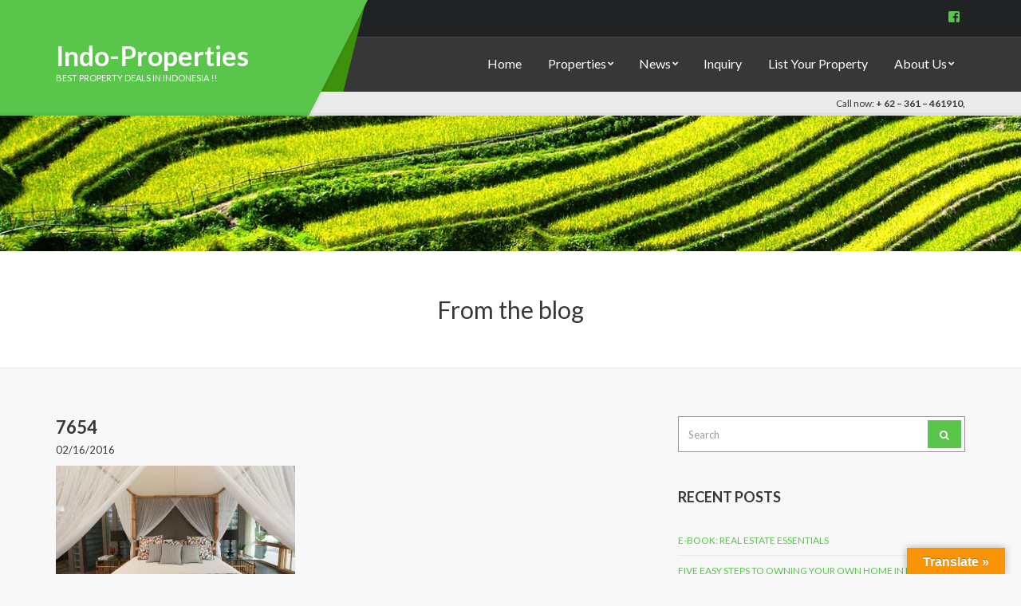

--- FILE ---
content_type: text/html; charset=UTF-8
request_url: http://indo-properties.com/property/stunning-6-bedroom-villa-in-umalas-for-sale/attachment/7654/
body_size: 13594
content:
<!doctype html>
<html lang="en-US">
<head>
	<meta charset="UTF-8">
	<meta name="viewport" content="width=device-width, initial-scale=1">

	<meta name='robots' content='index, follow, max-image-preview:large, max-snippet:-1, max-video-preview:-1' />
	<style>img:is([sizes="auto" i], [sizes^="auto," i]) { contain-intrinsic-size: 3000px 1500px }</style>
	
	<!-- This site is optimized with the Yoast SEO plugin v25.7 - https://yoast.com/wordpress/plugins/seo/ -->
	<title>7654 - Indo-Properties</title>
	<link rel="canonical" href="http://indo-properties.com/property/stunning-6-bedroom-villa-in-umalas-for-sale/attachment/7654/" />
	<meta property="og:locale" content="en_US" />
	<meta property="og:type" content="article" />
	<meta property="og:title" content="7654 - Indo-Properties" />
	<meta property="og:url" content="http://indo-properties.com/property/stunning-6-bedroom-villa-in-umalas-for-sale/attachment/7654/" />
	<meta property="og:site_name" content="Indo-Properties" />
	<meta property="article:publisher" content="https://www.facebook.com/groups/2bali/" />
	<meta property="og:image" content="http://indo-properties.com/property/stunning-6-bedroom-villa-in-umalas-for-sale/attachment/7654" />
	<meta property="og:image:width" content="920" />
	<meta property="og:image:height" content="570" />
	<meta property="og:image:type" content="image/jpeg" />
	<meta name="twitter:card" content="summary_large_image" />
	<script type="application/ld+json" class="yoast-schema-graph">{"@context":"https://schema.org","@graph":[{"@type":"WebPage","@id":"http://indo-properties.com/property/stunning-6-bedroom-villa-in-umalas-for-sale/attachment/7654/","url":"http://indo-properties.com/property/stunning-6-bedroom-villa-in-umalas-for-sale/attachment/7654/","name":"7654 - Indo-Properties","isPartOf":{"@id":"https://indo-properties.com/#website"},"primaryImageOfPage":{"@id":"http://indo-properties.com/property/stunning-6-bedroom-villa-in-umalas-for-sale/attachment/7654/#primaryimage"},"image":{"@id":"http://indo-properties.com/property/stunning-6-bedroom-villa-in-umalas-for-sale/attachment/7654/#primaryimage"},"thumbnailUrl":"https://i0.wp.com/indo-properties.com/wp-content/uploads/2016/02/7654.jpg?fit=920%2C570","datePublished":"2016-02-16T20:12:45+00:00","breadcrumb":{"@id":"http://indo-properties.com/property/stunning-6-bedroom-villa-in-umalas-for-sale/attachment/7654/#breadcrumb"},"inLanguage":"en-US","potentialAction":[{"@type":"ReadAction","target":["http://indo-properties.com/property/stunning-6-bedroom-villa-in-umalas-for-sale/attachment/7654/"]}]},{"@type":"ImageObject","inLanguage":"en-US","@id":"http://indo-properties.com/property/stunning-6-bedroom-villa-in-umalas-for-sale/attachment/7654/#primaryimage","url":"https://i0.wp.com/indo-properties.com/wp-content/uploads/2016/02/7654.jpg?fit=920%2C570","contentUrl":"https://i0.wp.com/indo-properties.com/wp-content/uploads/2016/02/7654.jpg?fit=920%2C570"},{"@type":"BreadcrumbList","@id":"http://indo-properties.com/property/stunning-6-bedroom-villa-in-umalas-for-sale/attachment/7654/#breadcrumb","itemListElement":[{"@type":"ListItem","position":1,"name":"Home","item":"https://indo-properties.com/"},{"@type":"ListItem","position":2,"name":"Stunning 6 bedroom Villa in Umalas for sale","item":"http://indo-properties.com/property/stunning-6-bedroom-villa-in-umalas-for-sale/"},{"@type":"ListItem","position":3,"name":"7654"}]},{"@type":"WebSite","@id":"https://indo-properties.com/#website","url":"https://indo-properties.com/","name":"Indo-Properties","description":"Best property deals in Indonesia !!","potentialAction":[{"@type":"SearchAction","target":{"@type":"EntryPoint","urlTemplate":"https://indo-properties.com/?s={search_term_string}"},"query-input":{"@type":"PropertyValueSpecification","valueRequired":true,"valueName":"search_term_string"}}],"inLanguage":"en-US"}]}</script>
	<!-- / Yoast SEO plugin. -->


<link rel='dns-prefetch' href='//maps.googleapis.com' />
<link rel='dns-prefetch' href='//translate.google.com' />
<link rel='dns-prefetch' href='//secure.gravatar.com' />
<link rel='dns-prefetch' href='//stats.wp.com' />
<link rel='dns-prefetch' href='//v0.wordpress.com' />
<link rel='preconnect' href='//i0.wp.com' />
<link rel="alternate" type="application/rss+xml" title="Indo-Properties &raquo; Feed" href="http://indo-properties.com/feed/" />
<link rel="alternate" type="application/rss+xml" title="Indo-Properties &raquo; Comments Feed" href="http://indo-properties.com/comments/feed/" />
<link rel="alternate" type="application/rss+xml" title="Indo-Properties &raquo; 7654 Comments Feed" href="http://indo-properties.com/property/stunning-6-bedroom-villa-in-umalas-for-sale/attachment/7654/feed/" />
<script type="text/javascript">
/* <![CDATA[ */
window._wpemojiSettings = {"baseUrl":"https:\/\/s.w.org\/images\/core\/emoji\/16.0.1\/72x72\/","ext":".png","svgUrl":"https:\/\/s.w.org\/images\/core\/emoji\/16.0.1\/svg\/","svgExt":".svg","source":{"concatemoji":"http:\/\/indo-properties.com\/wp-includes\/js\/wp-emoji-release.min.js?ver=6.8.2"}};
/*! This file is auto-generated */
!function(s,n){var o,i,e;function c(e){try{var t={supportTests:e,timestamp:(new Date).valueOf()};sessionStorage.setItem(o,JSON.stringify(t))}catch(e){}}function p(e,t,n){e.clearRect(0,0,e.canvas.width,e.canvas.height),e.fillText(t,0,0);var t=new Uint32Array(e.getImageData(0,0,e.canvas.width,e.canvas.height).data),a=(e.clearRect(0,0,e.canvas.width,e.canvas.height),e.fillText(n,0,0),new Uint32Array(e.getImageData(0,0,e.canvas.width,e.canvas.height).data));return t.every(function(e,t){return e===a[t]})}function u(e,t){e.clearRect(0,0,e.canvas.width,e.canvas.height),e.fillText(t,0,0);for(var n=e.getImageData(16,16,1,1),a=0;a<n.data.length;a++)if(0!==n.data[a])return!1;return!0}function f(e,t,n,a){switch(t){case"flag":return n(e,"\ud83c\udff3\ufe0f\u200d\u26a7\ufe0f","\ud83c\udff3\ufe0f\u200b\u26a7\ufe0f")?!1:!n(e,"\ud83c\udde8\ud83c\uddf6","\ud83c\udde8\u200b\ud83c\uddf6")&&!n(e,"\ud83c\udff4\udb40\udc67\udb40\udc62\udb40\udc65\udb40\udc6e\udb40\udc67\udb40\udc7f","\ud83c\udff4\u200b\udb40\udc67\u200b\udb40\udc62\u200b\udb40\udc65\u200b\udb40\udc6e\u200b\udb40\udc67\u200b\udb40\udc7f");case"emoji":return!a(e,"\ud83e\udedf")}return!1}function g(e,t,n,a){var r="undefined"!=typeof WorkerGlobalScope&&self instanceof WorkerGlobalScope?new OffscreenCanvas(300,150):s.createElement("canvas"),o=r.getContext("2d",{willReadFrequently:!0}),i=(o.textBaseline="top",o.font="600 32px Arial",{});return e.forEach(function(e){i[e]=t(o,e,n,a)}),i}function t(e){var t=s.createElement("script");t.src=e,t.defer=!0,s.head.appendChild(t)}"undefined"!=typeof Promise&&(o="wpEmojiSettingsSupports",i=["flag","emoji"],n.supports={everything:!0,everythingExceptFlag:!0},e=new Promise(function(e){s.addEventListener("DOMContentLoaded",e,{once:!0})}),new Promise(function(t){var n=function(){try{var e=JSON.parse(sessionStorage.getItem(o));if("object"==typeof e&&"number"==typeof e.timestamp&&(new Date).valueOf()<e.timestamp+604800&&"object"==typeof e.supportTests)return e.supportTests}catch(e){}return null}();if(!n){if("undefined"!=typeof Worker&&"undefined"!=typeof OffscreenCanvas&&"undefined"!=typeof URL&&URL.createObjectURL&&"undefined"!=typeof Blob)try{var e="postMessage("+g.toString()+"("+[JSON.stringify(i),f.toString(),p.toString(),u.toString()].join(",")+"));",a=new Blob([e],{type:"text/javascript"}),r=new Worker(URL.createObjectURL(a),{name:"wpTestEmojiSupports"});return void(r.onmessage=function(e){c(n=e.data),r.terminate(),t(n)})}catch(e){}c(n=g(i,f,p,u))}t(n)}).then(function(e){for(var t in e)n.supports[t]=e[t],n.supports.everything=n.supports.everything&&n.supports[t],"flag"!==t&&(n.supports.everythingExceptFlag=n.supports.everythingExceptFlag&&n.supports[t]);n.supports.everythingExceptFlag=n.supports.everythingExceptFlag&&!n.supports.flag,n.DOMReady=!1,n.readyCallback=function(){n.DOMReady=!0}}).then(function(){return e}).then(function(){var e;n.supports.everything||(n.readyCallback(),(e=n.source||{}).concatemoji?t(e.concatemoji):e.wpemoji&&e.twemoji&&(t(e.twemoji),t(e.wpemoji)))}))}((window,document),window._wpemojiSettings);
/* ]]> */
</script>
<style id='wp-emoji-styles-inline-css' type='text/css'>

	img.wp-smiley, img.emoji {
		display: inline !important;
		border: none !important;
		box-shadow: none !important;
		height: 1em !important;
		width: 1em !important;
		margin: 0 0.07em !important;
		vertical-align: -0.1em !important;
		background: none !important;
		padding: 0 !important;
	}
</style>
<link rel='stylesheet' id='wp-block-library-css' href='http://indo-properties.com/wp-includes/css/dist/block-library/style.min.css?ver=6.8.2' type='text/css' media='all' />
<style id='classic-theme-styles-inline-css' type='text/css'>
/*! This file is auto-generated */
.wp-block-button__link{color:#fff;background-color:#32373c;border-radius:9999px;box-shadow:none;text-decoration:none;padding:calc(.667em + 2px) calc(1.333em + 2px);font-size:1.125em}.wp-block-file__button{background:#32373c;color:#fff;text-decoration:none}
</style>
<style id='feedzy-rss-feeds-loop-style-inline-css' type='text/css'>
.wp-block-feedzy-rss-feeds-loop{display:grid;gap:24px;grid-template-columns:repeat(1,1fr)}@media(min-width:782px){.wp-block-feedzy-rss-feeds-loop.feedzy-loop-columns-2,.wp-block-feedzy-rss-feeds-loop.feedzy-loop-columns-3,.wp-block-feedzy-rss-feeds-loop.feedzy-loop-columns-4,.wp-block-feedzy-rss-feeds-loop.feedzy-loop-columns-5{grid-template-columns:repeat(2,1fr)}}@media(min-width:960px){.wp-block-feedzy-rss-feeds-loop.feedzy-loop-columns-2{grid-template-columns:repeat(2,1fr)}.wp-block-feedzy-rss-feeds-loop.feedzy-loop-columns-3{grid-template-columns:repeat(3,1fr)}.wp-block-feedzy-rss-feeds-loop.feedzy-loop-columns-4{grid-template-columns:repeat(4,1fr)}.wp-block-feedzy-rss-feeds-loop.feedzy-loop-columns-5{grid-template-columns:repeat(5,1fr)}}.wp-block-feedzy-rss-feeds-loop .wp-block-image.is-style-rounded img{border-radius:9999px}

</style>
<link rel='stylesheet' id='mediaelement-css' href='http://indo-properties.com/wp-includes/js/mediaelement/mediaelementplayer-legacy.min.css?ver=4.2.17' type='text/css' media='all' />
<link rel='stylesheet' id='wp-mediaelement-css' href='http://indo-properties.com/wp-includes/js/mediaelement/wp-mediaelement.min.css?ver=6.8.2' type='text/css' media='all' />
<style id='jetpack-sharing-buttons-style-inline-css' type='text/css'>
.jetpack-sharing-buttons__services-list{display:flex;flex-direction:row;flex-wrap:wrap;gap:0;list-style-type:none;margin:5px;padding:0}.jetpack-sharing-buttons__services-list.has-small-icon-size{font-size:12px}.jetpack-sharing-buttons__services-list.has-normal-icon-size{font-size:16px}.jetpack-sharing-buttons__services-list.has-large-icon-size{font-size:24px}.jetpack-sharing-buttons__services-list.has-huge-icon-size{font-size:36px}@media print{.jetpack-sharing-buttons__services-list{display:none!important}}.editor-styles-wrapper .wp-block-jetpack-sharing-buttons{gap:0;padding-inline-start:0}ul.jetpack-sharing-buttons__services-list.has-background{padding:1.25em 2.375em}
</style>
<style id='global-styles-inline-css' type='text/css'>
:root{--wp--preset--aspect-ratio--square: 1;--wp--preset--aspect-ratio--4-3: 4/3;--wp--preset--aspect-ratio--3-4: 3/4;--wp--preset--aspect-ratio--3-2: 3/2;--wp--preset--aspect-ratio--2-3: 2/3;--wp--preset--aspect-ratio--16-9: 16/9;--wp--preset--aspect-ratio--9-16: 9/16;--wp--preset--color--black: #000000;--wp--preset--color--cyan-bluish-gray: #abb8c3;--wp--preset--color--white: #ffffff;--wp--preset--color--pale-pink: #f78da7;--wp--preset--color--vivid-red: #cf2e2e;--wp--preset--color--luminous-vivid-orange: #ff6900;--wp--preset--color--luminous-vivid-amber: #fcb900;--wp--preset--color--light-green-cyan: #7bdcb5;--wp--preset--color--vivid-green-cyan: #00d084;--wp--preset--color--pale-cyan-blue: #8ed1fc;--wp--preset--color--vivid-cyan-blue: #0693e3;--wp--preset--color--vivid-purple: #9b51e0;--wp--preset--gradient--vivid-cyan-blue-to-vivid-purple: linear-gradient(135deg,rgba(6,147,227,1) 0%,rgb(155,81,224) 100%);--wp--preset--gradient--light-green-cyan-to-vivid-green-cyan: linear-gradient(135deg,rgb(122,220,180) 0%,rgb(0,208,130) 100%);--wp--preset--gradient--luminous-vivid-amber-to-luminous-vivid-orange: linear-gradient(135deg,rgba(252,185,0,1) 0%,rgba(255,105,0,1) 100%);--wp--preset--gradient--luminous-vivid-orange-to-vivid-red: linear-gradient(135deg,rgba(255,105,0,1) 0%,rgb(207,46,46) 100%);--wp--preset--gradient--very-light-gray-to-cyan-bluish-gray: linear-gradient(135deg,rgb(238,238,238) 0%,rgb(169,184,195) 100%);--wp--preset--gradient--cool-to-warm-spectrum: linear-gradient(135deg,rgb(74,234,220) 0%,rgb(151,120,209) 20%,rgb(207,42,186) 40%,rgb(238,44,130) 60%,rgb(251,105,98) 80%,rgb(254,248,76) 100%);--wp--preset--gradient--blush-light-purple: linear-gradient(135deg,rgb(255,206,236) 0%,rgb(152,150,240) 100%);--wp--preset--gradient--blush-bordeaux: linear-gradient(135deg,rgb(254,205,165) 0%,rgb(254,45,45) 50%,rgb(107,0,62) 100%);--wp--preset--gradient--luminous-dusk: linear-gradient(135deg,rgb(255,203,112) 0%,rgb(199,81,192) 50%,rgb(65,88,208) 100%);--wp--preset--gradient--pale-ocean: linear-gradient(135deg,rgb(255,245,203) 0%,rgb(182,227,212) 50%,rgb(51,167,181) 100%);--wp--preset--gradient--electric-grass: linear-gradient(135deg,rgb(202,248,128) 0%,rgb(113,206,126) 100%);--wp--preset--gradient--midnight: linear-gradient(135deg,rgb(2,3,129) 0%,rgb(40,116,252) 100%);--wp--preset--font-size--small: 13px;--wp--preset--font-size--medium: 20px;--wp--preset--font-size--large: 36px;--wp--preset--font-size--x-large: 42px;--wp--preset--spacing--20: 0.44rem;--wp--preset--spacing--30: 0.67rem;--wp--preset--spacing--40: 1rem;--wp--preset--spacing--50: 1.5rem;--wp--preset--spacing--60: 2.25rem;--wp--preset--spacing--70: 3.38rem;--wp--preset--spacing--80: 5.06rem;--wp--preset--shadow--natural: 6px 6px 9px rgba(0, 0, 0, 0.2);--wp--preset--shadow--deep: 12px 12px 50px rgba(0, 0, 0, 0.4);--wp--preset--shadow--sharp: 6px 6px 0px rgba(0, 0, 0, 0.2);--wp--preset--shadow--outlined: 6px 6px 0px -3px rgba(255, 255, 255, 1), 6px 6px rgba(0, 0, 0, 1);--wp--preset--shadow--crisp: 6px 6px 0px rgba(0, 0, 0, 1);}:where(.is-layout-flex){gap: 0.5em;}:where(.is-layout-grid){gap: 0.5em;}body .is-layout-flex{display: flex;}.is-layout-flex{flex-wrap: wrap;align-items: center;}.is-layout-flex > :is(*, div){margin: 0;}body .is-layout-grid{display: grid;}.is-layout-grid > :is(*, div){margin: 0;}:where(.wp-block-columns.is-layout-flex){gap: 2em;}:where(.wp-block-columns.is-layout-grid){gap: 2em;}:where(.wp-block-post-template.is-layout-flex){gap: 1.25em;}:where(.wp-block-post-template.is-layout-grid){gap: 1.25em;}.has-black-color{color: var(--wp--preset--color--black) !important;}.has-cyan-bluish-gray-color{color: var(--wp--preset--color--cyan-bluish-gray) !important;}.has-white-color{color: var(--wp--preset--color--white) !important;}.has-pale-pink-color{color: var(--wp--preset--color--pale-pink) !important;}.has-vivid-red-color{color: var(--wp--preset--color--vivid-red) !important;}.has-luminous-vivid-orange-color{color: var(--wp--preset--color--luminous-vivid-orange) !important;}.has-luminous-vivid-amber-color{color: var(--wp--preset--color--luminous-vivid-amber) !important;}.has-light-green-cyan-color{color: var(--wp--preset--color--light-green-cyan) !important;}.has-vivid-green-cyan-color{color: var(--wp--preset--color--vivid-green-cyan) !important;}.has-pale-cyan-blue-color{color: var(--wp--preset--color--pale-cyan-blue) !important;}.has-vivid-cyan-blue-color{color: var(--wp--preset--color--vivid-cyan-blue) !important;}.has-vivid-purple-color{color: var(--wp--preset--color--vivid-purple) !important;}.has-black-background-color{background-color: var(--wp--preset--color--black) !important;}.has-cyan-bluish-gray-background-color{background-color: var(--wp--preset--color--cyan-bluish-gray) !important;}.has-white-background-color{background-color: var(--wp--preset--color--white) !important;}.has-pale-pink-background-color{background-color: var(--wp--preset--color--pale-pink) !important;}.has-vivid-red-background-color{background-color: var(--wp--preset--color--vivid-red) !important;}.has-luminous-vivid-orange-background-color{background-color: var(--wp--preset--color--luminous-vivid-orange) !important;}.has-luminous-vivid-amber-background-color{background-color: var(--wp--preset--color--luminous-vivid-amber) !important;}.has-light-green-cyan-background-color{background-color: var(--wp--preset--color--light-green-cyan) !important;}.has-vivid-green-cyan-background-color{background-color: var(--wp--preset--color--vivid-green-cyan) !important;}.has-pale-cyan-blue-background-color{background-color: var(--wp--preset--color--pale-cyan-blue) !important;}.has-vivid-cyan-blue-background-color{background-color: var(--wp--preset--color--vivid-cyan-blue) !important;}.has-vivid-purple-background-color{background-color: var(--wp--preset--color--vivid-purple) !important;}.has-black-border-color{border-color: var(--wp--preset--color--black) !important;}.has-cyan-bluish-gray-border-color{border-color: var(--wp--preset--color--cyan-bluish-gray) !important;}.has-white-border-color{border-color: var(--wp--preset--color--white) !important;}.has-pale-pink-border-color{border-color: var(--wp--preset--color--pale-pink) !important;}.has-vivid-red-border-color{border-color: var(--wp--preset--color--vivid-red) !important;}.has-luminous-vivid-orange-border-color{border-color: var(--wp--preset--color--luminous-vivid-orange) !important;}.has-luminous-vivid-amber-border-color{border-color: var(--wp--preset--color--luminous-vivid-amber) !important;}.has-light-green-cyan-border-color{border-color: var(--wp--preset--color--light-green-cyan) !important;}.has-vivid-green-cyan-border-color{border-color: var(--wp--preset--color--vivid-green-cyan) !important;}.has-pale-cyan-blue-border-color{border-color: var(--wp--preset--color--pale-cyan-blue) !important;}.has-vivid-cyan-blue-border-color{border-color: var(--wp--preset--color--vivid-cyan-blue) !important;}.has-vivid-purple-border-color{border-color: var(--wp--preset--color--vivid-purple) !important;}.has-vivid-cyan-blue-to-vivid-purple-gradient-background{background: var(--wp--preset--gradient--vivid-cyan-blue-to-vivid-purple) !important;}.has-light-green-cyan-to-vivid-green-cyan-gradient-background{background: var(--wp--preset--gradient--light-green-cyan-to-vivid-green-cyan) !important;}.has-luminous-vivid-amber-to-luminous-vivid-orange-gradient-background{background: var(--wp--preset--gradient--luminous-vivid-amber-to-luminous-vivid-orange) !important;}.has-luminous-vivid-orange-to-vivid-red-gradient-background{background: var(--wp--preset--gradient--luminous-vivid-orange-to-vivid-red) !important;}.has-very-light-gray-to-cyan-bluish-gray-gradient-background{background: var(--wp--preset--gradient--very-light-gray-to-cyan-bluish-gray) !important;}.has-cool-to-warm-spectrum-gradient-background{background: var(--wp--preset--gradient--cool-to-warm-spectrum) !important;}.has-blush-light-purple-gradient-background{background: var(--wp--preset--gradient--blush-light-purple) !important;}.has-blush-bordeaux-gradient-background{background: var(--wp--preset--gradient--blush-bordeaux) !important;}.has-luminous-dusk-gradient-background{background: var(--wp--preset--gradient--luminous-dusk) !important;}.has-pale-ocean-gradient-background{background: var(--wp--preset--gradient--pale-ocean) !important;}.has-electric-grass-gradient-background{background: var(--wp--preset--gradient--electric-grass) !important;}.has-midnight-gradient-background{background: var(--wp--preset--gradient--midnight) !important;}.has-small-font-size{font-size: var(--wp--preset--font-size--small) !important;}.has-medium-font-size{font-size: var(--wp--preset--font-size--medium) !important;}.has-large-font-size{font-size: var(--wp--preset--font-size--large) !important;}.has-x-large-font-size{font-size: var(--wp--preset--font-size--x-large) !important;}
:where(.wp-block-post-template.is-layout-flex){gap: 1.25em;}:where(.wp-block-post-template.is-layout-grid){gap: 1.25em;}
:where(.wp-block-columns.is-layout-flex){gap: 2em;}:where(.wp-block-columns.is-layout-grid){gap: 2em;}
:root :where(.wp-block-pullquote){font-size: 1.5em;line-height: 1.6;}
</style>
<link rel='stylesheet' id='cisc-shortcodes-css' href='http://indo-properties.com/wp-content/plugins/cssigniter-shortcodes/src/style.min.css?ver=2.4.1' type='text/css' media='all' />
<link rel='stylesheet' id='font-awesome-css' href='http://indo-properties.com/wp-content/plugins/cssigniter-shortcodes/src/css/font-awesome.min.css?ver=4.7.0' type='text/css' media='all' />
<link rel='stylesheet' id='tiny-slider-css' href='http://indo-properties.com/wp-content/plugins/cssigniter-shortcodes/src/vendor/tiny-slider/tiny-slider.min.css?ver=2.9.3' type='text/css' media='all' />
<link rel='stylesheet' id='google-language-translator-css' href='http://indo-properties.com/wp-content/plugins/google-language-translator/css/style.css?ver=6.0.20' type='text/css' media='' />
<link rel='stylesheet' id='glt-toolbar-styles-css' href='http://indo-properties.com/wp-content/plugins/google-language-translator/css/toolbar.css?ver=6.0.20' type='text/css' media='' />
<link rel='stylesheet' id='ci-base-css' href='http://indo-properties.com/wp-content/themes/oikia/css/base.css?ver=1.8.0' type='text/css' media='all' />
<link rel='stylesheet' id='ci-theme-common-css' href='http://indo-properties.com/wp-content/themes/oikia/common/css/global.css?ver=1.8.0' type='text/css' media='all' />
<link rel='stylesheet' id='flexslider-css' href='http://indo-properties.com/wp-content/themes/oikia/css/flexslider.css?ver=2.5.0' type='text/css' media='all' />
<link rel='stylesheet' id='mmenu-css' href='http://indo-properties.com/wp-content/themes/oikia/css/mmenu.css?ver=5.2.0' type='text/css' media='all' />
<link rel='stylesheet' id='magnific-css' href='http://indo-properties.com/wp-content/themes/oikia/css/magnific.css?ver=1.0.0' type='text/css' media='all' />
<link rel='stylesheet' id='swiper-css' href='http://indo-properties.com/wp-content/themes/oikia/css/swiper.min.css?ver=3.0.8' type='text/css' media='all' />
<link rel='stylesheet' id='ci-theme-google-font-css' href='https://fonts.googleapis.com/css?family=Lato%3A400%2C400i%2C700&#038;subset=latin%2Clatin-ext&#038;ver=1.8.0' type='text/css' media='all' />
<link rel='stylesheet' id='ci-theme-typography-google-css' href='http://indo-properties.com/wp-content/themes/oikia/css/typography-gfont.css?ver=1.8.0' type='text/css' media='all' />
<link rel='stylesheet' id='ci-style-css' href='http://indo-properties.com/wp-content/themes/oikia/style.css?ver=1.8.0' type='text/css' media='all' />
<style id='ci-style-inline-css' type='text/css'>
#ci-carousel-latest-4 .widget-wrap { background-color: #fdfdfd;  } 

#ci-properties-2 .widget-wrap { background-color: #bad6a7;  } 

#ci-properties-3 .widget-wrap { background-color: #f2cf8e;  } 

#ci-properties-5 .widget-wrap { background-color: #c0d6b1;  } 

#ci-properties-10 .widget-wrap { background-color: #8fb791;  } 

#ci-properties-11 .widget-wrap { background-color: #b6d891;  } 

#ci-items-2 .widget-wrap { background-color: #b8d6a4;  } 

#ci-latest-posts-2 .widget-wrap { background-color: #b6d6a0;  } 

#ci-property-filters-2 .widget-wrap { background-color: #c0d6b1;  } 

#ci-property-filters-4 .widget-wrap { background-color: #ffffff;  } 

</style>
<link rel='stylesheet' id='ci-color-scheme-css' href='http://indo-properties.com/wp-content/themes/oikia/colors/default.css?ver=6.8.2' type='text/css' media='all' />
<style id='jetpack_facebook_likebox-inline-css' type='text/css'>
.widget_facebook_likebox {
	overflow: hidden;
}

</style>
<link rel='stylesheet' id='travelpayouts-assets-loader-loader.502052c178d2b15bb98b.css-css' href='http://indo-properties.com/wp-content/plugins/travelpayouts/assets/loader.502052c178d2b15bb98b.css?ver=1.1.23' type='text/css' media='all' />
<script type="text/javascript" src="//maps.googleapis.com/maps/api/js?v=3&amp;key=AIzaSyCgfSNrBwhrqM9VnwPOy6EIFoxFkUlDNOE&amp;ver=2.4.1" id="cisc-google-maps-js"></script>
<script type="text/javascript" src="http://indo-properties.com/wp-includes/js/jquery/jquery.min.js?ver=3.7.1" id="jquery-core-js"></script>
<script type="text/javascript" src="http://indo-properties.com/wp-includes/js/jquery/jquery-migrate.min.js?ver=3.4.1" id="jquery-migrate-js"></script>
<script type="text/javascript" src="//maps.googleapis.com/maps/api/js?v=3&amp;key=AIzaSyCgfSNrBwhrqM9VnwPOy6EIFoxFkUlDNOE" id="google-maps-js"></script>
<link rel="https://api.w.org/" href="http://indo-properties.com/wp-json/" /><link rel="alternate" title="JSON" type="application/json" href="http://indo-properties.com/wp-json/wp/v2/media/896" /><link rel="EditURI" type="application/rsd+xml" title="RSD" href="http://indo-properties.com/xmlrpc.php?rsd" />
<meta name="generator" content="WordPress 6.8.2" />
<link rel='shortlink' href='https://wp.me/a5ZNln-es' />
<link rel="alternate" title="oEmbed (JSON)" type="application/json+oembed" href="http://indo-properties.com/wp-json/oembed/1.0/embed?url=http%3A%2F%2Findo-properties.com%2Fproperty%2Fstunning-6-bedroom-villa-in-umalas-for-sale%2Fattachment%2F7654%2F" />
<link rel="alternate" title="oEmbed (XML)" type="text/xml+oembed" href="http://indo-properties.com/wp-json/oembed/1.0/embed?url=http%3A%2F%2Findo-properties.com%2Fproperty%2Fstunning-6-bedroom-villa-in-umalas-for-sale%2Fattachment%2F7654%2F&#038;format=xml" />
<style type="text/css">
.feedzy-rss-link-icon:after {
	content: url("http://indo-properties.com/wp-content/plugins/feedzy-rss-feeds/img/external-link.png");
	margin-left: 3px;
}
</style>
		<script>var glt_request_uri = '/property/stunning-6-bedroom-villa-in-umalas-for-sale/attachment/7654/';var glt_url_structure = 'sub_domain';var glt_default_lang = 'en';</script><style>#google_language_translator a{display:none!important;}div.skiptranslate.goog-te-gadget{display:inline!important;}.goog-te-gadget{color:transparent!important;}.goog-te-gadget{font-size:0px!important;}.goog-branding{display:none;}.goog-tooltip{display: none!important;}.goog-tooltip:hover{display: none!important;}.goog-text-highlight{background-color:transparent!important;border:none!important;box-shadow:none!important;}#google_language_translator select.goog-te-combo{color:#32373c;}div.skiptranslate{display:none!important;}body{top:0px!important;}#goog-gt-{display:none!important;}font font{background-color:transparent!important;box-shadow:none!important;position:initial!important;}#glt-translate-trigger > span{color:#ffffff;}#glt-translate-trigger{background:#f89406;}</style>	<style>img#wpstats{display:none}</style>
		<meta name="google-site-verification" content="JOzRc_4WILvFEnyz7ku_-JFyabMJ6O1hFQ8KfUoErok" /><link rel="pingback" href="http://indo-properties.com/xmlrpc.php" /><link rel="preconnect" href="https://fonts.gstatic.com/" crossorigin><link rel="icon" href="https://i0.wp.com/indo-properties.com/wp-content/uploads/2015/08/cropped-Shalimar-09.jpg?fit=32%2C32" sizes="32x32" />
<link rel="icon" href="https://i0.wp.com/indo-properties.com/wp-content/uploads/2015/08/cropped-Shalimar-09.jpg?fit=192%2C192" sizes="192x192" />
<link rel="apple-touch-icon" href="https://i0.wp.com/indo-properties.com/wp-content/uploads/2015/08/cropped-Shalimar-09.jpg?fit=180%2C180" />
<meta name="msapplication-TileImage" content="https://i0.wp.com/indo-properties.com/wp-content/uploads/2015/08/cropped-Shalimar-09.jpg?fit=270%2C270" />
		<style type="text/css" id="wp-custom-css">
			

/* Migrated CSS from the theme's panel. */
		</style>
		</head>
<body class="attachment wp-singular attachment-template-default single single-attachment postid-896 attachmentid-896 attachment-jpeg wp-theme-oikia ci-oikia ci-oikia-1-8-0 ci-scheme-default">

<div id="page">

	<header class="header">
		<div class="pre-head">
						<div class="container">
				<div class="row">
					<div class="col-xs-12">
						<div class="widget">
							<aside id="wpcom_social_media_icons_widget-2" class="widget widget_wpcom_social_media_icons_widget group"><h3 class="widget-title">Social</h3><ul><li><a href="https://www.facebook.com/indo.properties/" class="genericon genericon-facebook" target="_blank"><span class="screen-reader-text">View indo.properties&#8217;s profile on Facebook</span></a></li></ul></aside>						</div>
					</div>
				</div>
			</div>
					</div>

		<div class="main-nav">
			<div class="container">
				<div class="row">
					<div class="col-xs-12">
						<div class="logo-wrap">
							<div class="logo"><a href="http://indo-properties.com/">Indo-Properties</a></div>							<p class="site-tagline">Best property deals in Indonesia !!</p>						</div>

						<nav class="nav">
							<ul id="menu-main-menu" class="navigation"><li id="menu-item-169" class="menu-item menu-item-type-post_type menu-item-object-page menu-item-home menu-item-169"><a href="http://indo-properties.com/">Home</a></li>
<li id="menu-item-295" class="menu-item menu-item-type-post_type menu-item-object-page menu-item-has-children menu-item-295"><a href="http://indo-properties.com/properties-w-sidebar/">Properties</a>
<ul class="sub-menu">
	<li id="menu-item-1254" class="menu-item menu-item-type-post_type menu-item-object-page menu-item-1254"><a href="http://indo-properties.com/new-property-listings/">New property listings</a></li>
	<li id="menu-item-437" class="menu-item menu-item-type-post_type menu-item-object-page menu-item-437"><a href="http://indo-properties.com/properties-w-sidebar/" title="Properties">Our Property Portfolio</a></li>
	<li id="menu-item-630" class="menu-item menu-item-type-custom menu-item-object-custom menu-item-630"><a href="http://indo-properties.com/?s=&#038;post_type=cpt_property&#038;p_id=627&#038;s_reference_id=&#038;s_property_location=&#038;s_property_status=13&#038;s_property_type=&#038;min_bedrooms=&#038;min_bathrooms=&#038;max_price=">Properties for Sale &#038; Lease</a></li>
	<li id="menu-item-629" class="menu-item menu-item-type-custom menu-item-object-custom menu-item-629"><a href="http://indo-properties.com/?s=&#038;post_type=cpt_property&#038;p_id=627&#038;s_reference_id=&#038;s_property_location=&#038;s_property_status=12&#038;s_property_type=&#038;min_bedrooms=&#038;min_bathrooms=&#038;max_price=">Villas for Rent</a></li>
</ul>
</li>
<li id="menu-item-172" class="menu-item menu-item-type-post_type menu-item-object-page current_page_parent menu-item-has-children menu-item-172"><a href="http://indo-properties.com/blog/">News</a>
<ul class="sub-menu">
	<li id="menu-item-1282" class="menu-item menu-item-type-post_type menu-item-object-page menu-item-1282"><a href="http://indo-properties.com/flights-hotels/">Flights &#038; Hotels</a></li>
	<li id="menu-item-1243" class="menu-item menu-item-type-post_type menu-item-object-post menu-item-1243"><a href="http://indo-properties.com/why-sell-with-indo-properties-com/">Why Sell with Indo-Properties.com?</a></li>
	<li id="menu-item-1244" class="menu-item menu-item-type-post_type menu-item-object-post menu-item-1244"><a href="http://indo-properties.com/10-reasons-why-you-should-invest-in-a-new-home-now/">10 Reasons why you should invest in a property now</a></li>
	<li id="menu-item-1246" class="menu-item menu-item-type-post_type menu-item-object-post menu-item-1246"><a href="http://indo-properties.com/buying-a-house-how-much-does-it-really-cost/">Indonesia&#8217;s property price rises slowing</a></li>
	<li id="menu-item-1245" class="menu-item menu-item-type-post_type menu-item-object-post menu-item-1245"><a href="http://indo-properties.com/how-to-determine-if-a-house-is-right-for-you/">Indonesia Property Law</a></li>
	<li id="menu-item-1240" class="menu-item menu-item-type-post_type menu-item-object-page menu-item-1240"><a href="http://indo-properties.com/commercial-real-estate-investing/">Commercial Real Estate Investing</a></li>
	<li id="menu-item-1241" class="menu-item menu-item-type-post_type menu-item-object-page menu-item-1241"><a href="http://indo-properties.com/real-estate-investment-options/">Real Estate Investment Options</a></li>
	<li id="menu-item-1247" class="menu-item menu-item-type-post_type menu-item-object-page menu-item-1247"><a href="http://indo-properties.com/list-your-property/">List Your Property</a></li>
</ul>
</li>
<li id="menu-item-252" class="menu-item menu-item-type-post_type menu-item-object-page menu-item-252"><a href="http://indo-properties.com/inquiry/">Inquiry</a></li>
<li id="menu-item-434" class="menu-item menu-item-type-post_type menu-item-object-page menu-item-434"><a href="http://indo-properties.com/property-listing-2/">List Your Property</a></li>
<li id="menu-item-305" class="menu-item menu-item-type-post_type menu-item-object-page menu-item-has-children menu-item-305"><a href="http://indo-properties.com/about-us/">About Us</a>
<ul class="sub-menu">
	<li id="menu-item-182" class="menu-item menu-item-type-post_type menu-item-object-page menu-item-182"><a href="http://indo-properties.com/agents/">Agents</a></li>
	<li id="menu-item-253" class="menu-item menu-item-type-post_type menu-item-object-page menu-item-253"><a href="http://indo-properties.com/impressum/">Imprint</a></li>
	<li id="menu-item-173" class="menu-item menu-item-type-post_type menu-item-object-page menu-item-173"><a href="http://indo-properties.com/contact/">Contact Us</a></li>
</ul>
</li>
</ul>						</nav>

						<div id="mobilemenu"></div>
                        <a class="mobile-nav-trigger" href="#mobilemenu"><i class="fa fa-navicon"></i></a>

					</div>
				</div>
			</div>
		</div>

		<div class="sub-head">
			<div class="container">
				<div class="row">
					<div class="col-xs-12">
						<div class="widget">
							Call now: <b>+ 62 – 361 – 461910,</b>						</div>
					</div>
				</div>
			</div>
		</div>

		<div class="header-decor"></div>
		<div class="header-decor-back"></div>
	</header>

	<div class="hero-bg" style="background-color: #005b21; background-image: url('http://indo-properties.com/wp-content/uploads/2015/07/Cover-Rice-Field-1264x170.png');"></div>

<div class="page-hero">
	<div class="container">
		<div class="row">
			<div class="col-xs-12">
				<h1 class="page-title">
					From the blog				</h1>
			</div>
		</div>
	</div>
</div>

<main class="main">
	<div class="container">
		<div class="row">
			<div class="col-md-8 col-sm-7 col-xs-12">

									<article id="entry-896" class="entry post-896 attachment type-attachment status-inherit hentry">

						<h1 class="entry-title">7654</h1>

						<div class="entry-meta">
							<time class="entry-time" datetime="2016-02-16T20:12:45+00:00">02/16/2016</time>

							<span class="entry-categories">
															</span>
						</div>

						
							<div class="entry-content">
								<p class="attachment"><a href="https://i0.wp.com/indo-properties.com/wp-content/uploads/2016/02/7654.jpg"><img fetchpriority="high" decoding="async" width="300" height="186" src="https://i0.wp.com/indo-properties.com/wp-content/uploads/2016/02/7654.jpg?fit=300%2C186" class="attachment-medium size-medium" alt="" srcset="https://i0.wp.com/indo-properties.com/wp-content/uploads/2016/02/7654.jpg?w=920 920w, https://i0.wp.com/indo-properties.com/wp-content/uploads/2016/02/7654.jpg?resize=300%2C186 300w, https://i0.wp.com/indo-properties.com/wp-content/uploads/2016/02/7654.jpg?resize=768%2C476 768w, https://i0.wp.com/indo-properties.com/wp-content/uploads/2016/02/7654.jpg?resize=850%2C530 850w" sizes="(max-width: 300px) 100vw, 300px" /></a></p>
															</div>
					</article>

					
	<div id="comments">
		<section id="respond">
		<div id="form-wrapper" class="group">
				<div id="respond" class="comment-respond">
		<h3 id="reply-title" class="comment-reply-title">Leave a Reply <small><a rel="nofollow" id="cancel-comment-reply-link" href="/property/stunning-6-bedroom-villa-in-umalas-for-sale/attachment/7654/#respond" style="display:none;">Cancel reply</a></small></h3><p class="must-log-in">You must be <a href="http://indo-properties.com/wp-login.php?redirect_to=http%3A%2F%2Findo-properties.com%2Fproperty%2Fstunning-6-bedroom-villa-in-umalas-for-sale%2Fattachment%2F7654%2F">logged in</a> to post a comment.</p>	</div><!-- #respond -->
			</div><!-- #form-wrapper -->
	</section>	</div>
				
			</div>

			<div class="col-md-4 col-sm-5 col-xs-12">
				<div class="sidebar">
	<aside id="search-2" class="widget widget_search group"><form action="http://indo-properties.com/" class="searchform" method="get" role="search">
	<div>
		<label for="s" class="screen-reader-text">Search for:</label>
		<input type="text" placeholder="Search" id="s" name="s" value="">
		<button class="searchsubmit" type="submit"><i class="fa fa-search"></i></button>
	</div>
</form></aside>
		<aside id="recent-posts-2" class="widget widget_recent_entries group">
		<h3 class="widget-title">Recent Posts</h3>
		<ul>
											<li>
					<a href="http://indo-properties.com/e-book-real-estate-essentials/">E-Book:  Real Estate Essentials</a>
									</li>
											<li>
					<a href="http://indo-properties.com/five-easy-steps-to-owning-your-own-home-in-bali/">Five Easy Steps to Owning Your Own Home in Bali</a>
									</li>
											<li>
					<a href="http://indo-properties.com/brand-new-property-listings/">Brand New Property Listings</a>
									</li>
											<li>
					<a href="http://indo-properties.com/why-sell-with-indo-properties-com/">Why Sell with Indo-Properties.com?</a>
									</li>
											<li>
					<a href="http://indo-properties.com/10-reasons-why-you-should-invest-in-a-new-home-now/">10 Reasons why you should invest in a property now</a>
									</li>
					</ul>

		</aside><aside id="categories-2" class="widget widget_categories group"><h3 class="widget-title">Categories</h3>
			<ul>
					<li class="cat-item cat-item-2"><a href="http://indo-properties.com/category/advice/">Advice</a>
</li>
	<li class="cat-item cat-item-54"><a href="http://indo-properties.com/category/news/">News</a>
</li>
	<li class="cat-item cat-item-4"><a href="http://indo-properties.com/category/real-estate/">Real Estate</a>
</li>
			</ul>

			</aside><aside id="ci-properties-6" class="widget widget_ci-properties group">		<div class="widget-wrap " >

			
			<h3 class="widget-title">Featured Properties</h3>
			<div class="item-list">
				<div class="row">
													<div class="col-sm-6 col-xs-12">
									<div class="item post-332 cpt_property type-cpt_property status-publish has-post-thumbnail hentry property_type-houses property_type-villas property_status-for-rent property_location-bali property_location-sanur-ketewel-bali">
				<figure class="item-thumb">
			<a href="http://indo-properties.com/property/villa-samadhana/">
				<img width="555" height="400" src="https://i0.wp.com/indo-properties.com/wp-content/uploads/2015/08/samadhana-garden-pool-and-villa.jpg?resize=555%2C400" class="attachment-ci_item size-ci_item wp-post-image" alt="" decoding="async" loading="lazy" />			</a>
		</figure>
	
	<div class="item-content">
		<p class="item-title"><a href="http://indo-properties.com/property/villa-samadhana/">Villa Samadhana</a></p>

		<div class="item-meta">
			<span class="entry-categories">
				<a href="http://indo-properties.com/property-type/houses/" rel="tag">Houses</a> <a href="http://indo-properties.com/property-type/villas/" rel="tag">Villas</a>				<a href="http://indo-properties.com/property-status/for-rent/" rel="tag">For Rent</a>			</span>
		</div>

							<div class="item-excerpt">
				<p>Villa Samadhana is the pinnacle of style, service and spaciousness. Set amongst sprawling lawns and exotic tropical gardens, this expansive villa, designed by one of Asia’s top architects, combines modern luxury with traditional elegance to create a sophisticated sanctuary perfect for weddings and special events. Located in the sleepy seaside[&#8230;]</p>
			</div>
		
		<a href="http://indo-properties.com/property/villa-samadhana/" class="item-more property-price"><i class="fa fa-long-arrow-down"><span class="screen-reader-text">Price recently dropped.</span></i> <span class="price-prefix">from</span> $790 <sup>USD</sup></a>
	</div>
</div>
								</div>
																<div class="col-sm-6 col-xs-12">
									<div class="item post-1177 cpt_property type-cpt_property status-publish has-post-thumbnail hentry property_type-houses property_type-villas property_status-for-sale property_location-bali property_location-sanur-ketewel-bali">
				<figure class="item-thumb">
			<a href="http://indo-properties.com/property/nice-3bedroom-villa-for-sale-in-sanur-bali/">
				<img width="360" height="240" src="https://i0.wp.com/indo-properties.com/wp-content/uploads/2018/04/Annie-Villa-VSAN280.jpg?resize=360%2C240" class="attachment-ci_item size-ci_item wp-post-image" alt="" decoding="async" loading="lazy" srcset="https://i0.wp.com/indo-properties.com/wp-content/uploads/2018/04/Annie-Villa-VSAN280.jpg?w=360 360w, https://i0.wp.com/indo-properties.com/wp-content/uploads/2018/04/Annie-Villa-VSAN280.jpg?resize=300%2C200 300w" sizes="auto, (max-width: 360px) 100vw, 360px" />			</a>
		</figure>
	
	<div class="item-content">
		<p class="item-title"><a href="http://indo-properties.com/property/nice-3bedroom-villa-for-sale-in-sanur-bali/">Nice 3Bedroom Villa for Sale in Sanur Bali</a></p>

		<div class="item-meta">
			<span class="entry-categories">
				<a href="http://indo-properties.com/property-type/houses/" rel="tag">Houses</a> <a href="http://indo-properties.com/property-type/villas/" rel="tag">Villas</a>				<a href="http://indo-properties.com/property-status/for-sale/" rel="tag">For Sale</a>			</span>
		</div>

							<div class="item-excerpt">
				<p>BEAUTIFUL 3 BEDROOM VILLA IN SANUR This brand new Private villa located in the Sanur in Bali. Not on the beach side but very popular with expats area. and only a 5 minute drive to the beautiful white sandy beaches of Sanur. + This brand new 3 Bedroom Villa built[&#8230;]</p>
			</div>
		
		<a href="http://indo-properties.com/property/nice-3bedroom-villa-for-sale-in-sanur-bali/" class="item-more property-price"><i class="fa fa-long-arrow-down"><span class="screen-reader-text">Price recently dropped.</span></i> <span class="price-prefix">USD</span> $200,000</a>
	</div>
</div>
								</div>
																<div class="col-sm-6 col-xs-12">
									<div class="item post-641 cpt_property type-cpt_property status-publish has-post-thumbnail hentry property_type-houses property_type-villas property_status-for-sale property_location-ubud">
				<figure class="item-thumb">
			<a href="http://indo-properties.com/property/3-bedroom-villa-for-sale-in-the-heart-of-ubud/">
				<img width="555" height="400" src="https://i0.wp.com/indo-properties.com/wp-content/uploads/2015/10/2015-10-02-08_46_57-.jpg?resize=555%2C400" class="attachment-ci_item size-ci_item wp-post-image" alt="" decoding="async" loading="lazy" />			</a>
		</figure>
	
	<div class="item-content">
		<p class="item-title"><a href="http://indo-properties.com/property/3-bedroom-villa-for-sale-in-the-heart-of-ubud/">3 bedroom villa for sale in the heart of Ubud</a></p>

		<div class="item-meta">
			<span class="entry-categories">
				<a href="http://indo-properties.com/property-type/houses/" rel="tag">Houses</a> <a href="http://indo-properties.com/property-type/villas/" rel="tag">Villas</a>				<a href="http://indo-properties.com/property-status/for-sale/" rel="tag">For Sale</a>			</span>
		</div>

							<div class="item-excerpt">
				<p>Rural style with modern standard 3 bedroom villa for sale in the heart of Ubud Located in the heart of Ubud on spacious 23.9 Are of freehold land, this Balinese rural style villa has been finished to perfection, with tastefully design and quality in mind and furnished with modern western[&#8230;]</p>
			</div>
		
		<a href="http://indo-properties.com/property/3-bedroom-villa-for-sale-in-the-heart-of-ubud/" class="item-more property-price"><i class="fa fa-long-arrow-down"><span class="screen-reader-text">Price recently dropped.</span></i> <span class="price-prefix">USD</span> $1,093,000</a>
	</div>
</div>
								</div>
												</div>
			</div>

			
		</div>
		</aside><aside id="facebook-likebox-2" class="widget widget_facebook_likebox group"><h3 class="widget-title"><a href="https://www.facebook.com/pages/BALI-GRIYASARI-TOURS-TRAVEL/133127808299">Facebook</a></h3>		<div id="fb-root"></div>
		<div class="fb-page" data-href="https://www.facebook.com/pages/BALI-GRIYASARI-TOURS-TRAVEL/133127808299" data-width="340"  data-height="432" data-hide-cover="false" data-show-facepile="true" data-tabs="false" data-hide-cta="false" data-small-header="false">
		<div class="fb-xfbml-parse-ignore"><blockquote cite="https://www.facebook.com/pages/BALI-GRIYASARI-TOURS-TRAVEL/133127808299"><a href="https://www.facebook.com/pages/BALI-GRIYASARI-TOURS-TRAVEL/133127808299">Facebook</a></blockquote></div>
		</div>
		</aside><aside id="text-2" class="widget widget_text group"><h3 class="widget-title">Indo-Properies</h3>			<div class="textwidget"><p>Find the best property in Indonesia with Indo-Properties.com. We are pleased to offer a wide range of property in Indonesia. It doesnt matter if you are looking for sale, buy or for rent a dream property in Indonesia, you have come to the right place! </p>
</div>
		</aside></div>
			</div>
		</div>
	</div>
</main>

	<div class="bottom-sections"><section id="ci-carousel-latest-4" class="widget widget-padded widget_ci-carousel-latest">		<div class="widget-wrap " >

							<div class="container">
					<div class="row">
						<div class="col-xs-12">
			
			<h3 class="section-title">Carousel</h3>
									</div>
					</div>
				</div>
			
			<div class="swiper-container">
				<div class="swiper-wrapper">
													<div class="swiper-slide">
									<a href="http://indo-properties.com/property/rare-oceanfront-4-bedroom-villa-in-bali-for-sale/">
										<img src="https://i0.wp.com/indo-properties.com/wp-content/uploads/2020/12/Annie-Villa-VCAN858-5.jpg?resize=400%2C400" alt="Rare! Oceanfront 4-Bedroom Villa in Bali for sale!" />
									</a>
								</div>
																<div class="swiper-slide">
									<a href="http://indo-properties.com/property/modern-3-bedroom-villa-in-canggu-bali-for-sale/">
										<img src="https://i0.wp.com/indo-properties.com/wp-content/uploads/2020/12/Annie-property-VCGU638-2.jpg?resize=400%2C400" alt="Modern 3 Bedroom Villa in Canggu Bali for Sale" />
									</a>
								</div>
																<div class="swiper-slide">
									<a href="http://indo-properties.com/property/3-bedroom-villa-in-canggu-bali-for-sale/">
										<img src="https://i0.wp.com/indo-properties.com/wp-content/uploads/2020/12/Annie-property-VCGU500.jpg1_.jpg?resize=400%2C400" alt="3-Bedroom Villa in Canggu Bali for Sale" />
									</a>
								</div>
																<div class="swiper-slide">
									<a href="http://indo-properties.com/property/2-bedroom-villa-in-ubud-for-sale/">
										<img src="https://i0.wp.com/indo-properties.com/wp-content/uploads/2020/12/IMG-20201130-WA0100.jpg?resize=400%2C400" alt="2-Bedroom Villa in Ubud for sale!" />
									</a>
								</div>
																<div class="swiper-slide">
									<a href="http://indo-properties.com/property/3-bedroom-villa-in-lod-tunduh-ubud-gianyar/">
										<img src="https://i0.wp.com/indo-properties.com/wp-content/uploads/2020/12/IMG-20201130-WA0076.jpg?resize=400%2C400" alt="3-Bedroom Villa in Lod Tunduh, Ubud, Gianyar" />
									</a>
								</div>
																<div class="swiper-slide">
									<a href="http://indo-properties.com/property/2-bedroom-villa-in-canggu-for-lease/">
										<img src="https://i0.wp.com/indo-properties.com/wp-content/uploads/2020/07/3.jpg?resize=400%2C400" alt="2 Bedroom Villa in Canggu for LEASE" />
									</a>
								</div>
																<div class="swiper-slide">
									<a href="http://indo-properties.com/property/villa-puri-bawana-5-bedroom-villa-in-canggu/">
										<img src="https://i0.wp.com/indo-properties.com/wp-content/uploads/2018/07/illa-Puri-Bawana1.jpg?resize=400%2C400" alt="Villa Puri Bawana, 5 Bedroom Villa in Canggu" />
									</a>
								</div>
																<div class="swiper-slide">
									<a href="http://indo-properties.com/property/dream-villa-seminyak-bali/">
										<img src="https://i0.wp.com/indo-properties.com/wp-content/uploads/2018/07/bali-dream-villa.jpg?resize=400%2C400" alt="Dream Villa Seminyak, Bali" />
									</a>
								</div>
																<div class="swiper-slide">
									<a href="http://indo-properties.com/property/500-sqm-land-in-eko-umalas-for-sale/">
										<img src="https://i0.wp.com/indo-properties.com/wp-content/uploads/2018/05/tanah-5-a-umalas-eko3.jpg?resize=400%2C400" alt="500 sqm Land in Eko Umalas for sale" />
									</a>
								</div>
																<div class="swiper-slide">
									<a href="http://indo-properties.com/property/3-bedroom-villa-in-umalas-for-lease-yearly/">
										<img src="https://i0.wp.com/indo-properties.com/wp-content/uploads/2018/05/1Annie-Villa-RUM-450-1.jpg?resize=360%2C240" alt="3 Bedroom Villa in Umalas for lease yearly" />
									</a>
								</div>
																<div class="swiper-slide">
									<a href="http://indo-properties.com/property/deluxe-eight-bedroom-holiday-home-in-canggu-for-sale/">
										<img src="https://i0.wp.com/indo-properties.com/wp-content/uploads/2018/04/2018-04-30Annie-Dean-Properties.jpg?resize=400%2C400" alt="Deluxe eight-bedroom holiday home in Canggu for sale!" />
									</a>
								</div>
																<div class="swiper-slide">
									<a href="http://indo-properties.com/property/nice-3bedroom-villa-for-sale-in-sanur-bali/">
										<img src="https://i0.wp.com/indo-properties.com/wp-content/uploads/2018/04/Annie-Villa-VSAN280.jpg?resize=360%2C240" alt="Nice 3Bedroom Villa for Sale in Sanur Bali" />
									</a>
								</div>
																<div class="swiper-slide">
									<a href="http://indo-properties.com/property/villa-4bedroom-villa-for-lease-in-pererenan-canggu-bali/">
										<img src="https://i0.wp.com/indo-properties.com/wp-content/uploads/2018/04/Annie-Villa-RCGU-606.jpg?resize=360%2C240" alt="Villa 4Bedroom Villa for Lease in Pererenan Canggu Bali" />
									</a>
								</div>
																<div class="swiper-slide">
									<a href="http://indo-properties.com/property/villa-3bedroom-villa-for-sale-in-batubelig-seminyak-bali/">
										<img src="https://i0.wp.com/indo-properties.com/wp-content/uploads/2018/04/Annie-Villa-VSEM-666.jpg?resize=360%2C239" alt="Villa 3Bedroom Villa for Sale in Batubelig Seminyak Bali" />
									</a>
								</div>
																<div class="swiper-slide">
									<a href="http://indo-properties.com/property/villa-4bedroom-villa-for-sale-in-jimbaran-bali/">
										<img src="https://i0.wp.com/indo-properties.com/wp-content/uploads/2018/04/1Annie-Villa-VJIM-150.jpg?resize=360%2C204" alt="Villa 4Bedroom Villa for Sale in Jimbaran Bali" />
									</a>
								</div>
												</div>
			</div>

		</div>
		</section></div>

<footer class="footer">
	<div class="container">
		<div class="row">
			<div class="col-sm-4 col-xs-12">
				<aside id="text-5" class="widget widget_text group"><h3 class="widget-title">Get in touch</h3>			<div class="textwidget"><p>You search for propety ? We can help you !</p>
<p><i class="fa fa-phone" style="margin-right: 5px;"></i> + 62 – 361 – 461910<br />
<i class="fa fa-fax" style="margin-right: 5px;"></i> +62 8653224568<br />
<i class="fa fa-envelope" style="margin-right: 5px;"></i> info @ indo-property.com<br />
<a href="http://www.asia-villa-rental.com" target="_blank" rel="noopener">www.asia-villa-rental.com</a></p>
</div>
		</aside><aside id="text-7" class="widget widget_text group"><h3 class="widget-title">Indo-Poperties.com</h3>			<div class="textwidget">We are pleased to offer a wide range of property in Indonesia. It doesnt matter if you are looking for sale, buy or for rent a dream property in Indonesia, you have come to the right place! </div>
		</aside>			</div>

			<div class="col-sm-4 col-xs-12">
				<aside id="text-6" class="widget widget_text group"><h3 class="widget-title">Indo Properties</h3>			<div class="textwidget"><p>Find the best property in Indonesia with Indo-Properties.com.  </p>
</div>
		</aside><aside id="nav_menu-2" class="widget widget_nav_menu group"><h3 class="widget-title">Menu</h3><div class="menu-footer-menu-container"><ul id="menu-footer-menu" class="menu"><li id="menu-item-446" class="menu-item menu-item-type-post_type menu-item-object-page menu-item-446"><a href="http://indo-properties.com/properties-w-sidebar/">Our Portfolio</a></li>
<li id="menu-item-1255" class="menu-item menu-item-type-post_type menu-item-object-page menu-item-1255"><a href="http://indo-properties.com/new-property-listings/">New Listings</a></li>
<li id="menu-item-444" class="menu-item menu-item-type-post_type menu-item-object-page menu-item-444"><a href="http://indo-properties.com/inquiry/">Inquiry</a></li>
<li id="menu-item-447" class="menu-item menu-item-type-post_type menu-item-object-page menu-item-447"><a href="http://indo-properties.com/property-listing-2/">List Your Property</a></li>
<li id="menu-item-1171" class="menu-item menu-item-type-post_type menu-item-object-page menu-item-1171"><a href="http://indo-properties.com/terms-of-service/">Terms of Service</a></li>
<li id="menu-item-1166" class="menu-item menu-item-type-post_type menu-item-object-page menu-item-privacy-policy menu-item-1166"><a rel="privacy-policy" href="http://indo-properties.com/privacy-policy/">Privacy Policy</a></li>
<li id="menu-item-445" class="menu-item menu-item-type-post_type menu-item-object-page menu-item-445"><a href="http://indo-properties.com/about-us/">About Us</a></li>
</ul></div></aside>			</div>

			<div class="col-sm-4 col-xs-12">
				<aside id="wpcom_social_media_icons_widget-3" class="widget widget_wpcom_social_media_icons_widget group"><h3 class="widget-title">Social Media:</h3><ul><li><a href="https://www.facebook.com/indo.properties/" class="genericon genericon-facebook" target="_blank"><span class="screen-reader-text">View indo.properties&#8217;s profile on Facebook</span></a></li><li><a href="https://twitter.com/realestate_bali/" class="genericon genericon-twitter" target="_blank"><span class="screen-reader-text">View realestate_bali&#8217;s profile on Twitter</span></a></li><li><a href="https://www.youtube.com/channel/UCbsMZWDSOBZscQHaasIhn1w/" class="genericon genericon-youtube" target="_blank"><span class="screen-reader-text">View UCbsMZWDSOBZscQHaasIhn1w&#8217;s profile on YouTube</span></a></li></ul></aside><aside id="facebook-likebox-5" class="widget widget_facebook_likebox group">		<div id="fb-root"></div>
		<div class="fb-page" data-href="https://www.facebook.com/indo.properties" data-width="340"  data-height="432" data-hide-cover="false" data-show-facepile="true" data-tabs="false" data-hide-cta="false" data-small-header="false">
		<div class="fb-xfbml-parse-ignore"><blockquote cite="https://www.facebook.com/indo.properties"><a href="https://www.facebook.com/indo.properties"></a></blockquote></div>
		</div>
		</aside>			</div>
		</div>
	</div>

	<div class="footer-bottom">
		<div class="container">
			<div class="row">
				<div class="col-sm-6 col-xs-12">
					<p>Indo-Properties.com - Real Estate & Properties in Indonesia!</p>
				</div>

				<div class="col-sm-6 col-xs-12 footer-bottom-right">
					<p><a href="http://www.griyasari.com">Powered by Griyasari</a></p>
				</div>
			</div>
		</div>
	</div>
</footer>
</div> <!-- #page -->

<script type="speculationrules">
{"prefetch":[{"source":"document","where":{"and":[{"href_matches":"\/*"},{"not":{"href_matches":["\/wp-*.php","\/wp-admin\/*","\/wp-content\/uploads\/*","\/wp-content\/*","\/wp-content\/plugins\/*","\/wp-content\/themes\/oikia\/*","\/*\\?(.+)"]}},{"not":{"selector_matches":"a[rel~=\"nofollow\"]"}},{"not":{"selector_matches":".no-prefetch, .no-prefetch a"}}]},"eagerness":"conservative"}]}
</script>
<div id="glt-translate-trigger"><span class="notranslate">Translate »</span></div><div id="glt-toolbar"></div><div id="flags" style="display:none" class="size20"><ul id="sortable" class="ui-sortable"><li id="Chinese (Traditional)"><a href="http://zh-TW.indo-properties.com/property/stunning-6-bedroom-villa-in-umalas-for-sale/attachment/7654/" title="Chinese (Traditional)" class="nturl notranslate zh-TW flag Chinese (Traditional)"></a></li><li id="Czech"><a href="http://cs.indo-properties.com/property/stunning-6-bedroom-villa-in-umalas-for-sale/attachment/7654/" title="Czech" class="nturl notranslate cs flag Czech"></a></li><li id="English"><a href="http://indo-properties.com/property/stunning-6-bedroom-villa-in-umalas-for-sale/attachment/7654/" title="English" class="nturl notranslate en flag united-states"></a></li><li id="French"><a href="http://fr.indo-properties.com/property/stunning-6-bedroom-villa-in-umalas-for-sale/attachment/7654/" title="French" class="nturl notranslate fr flag French"></a></li><li id="German"><a href="http://de.indo-properties.com/property/stunning-6-bedroom-villa-in-umalas-for-sale/attachment/7654/" title="German" class="nturl notranslate de flag German"></a></li><li id="Hindi"><a href="http://hi.indo-properties.com/property/stunning-6-bedroom-villa-in-umalas-for-sale/attachment/7654/" title="Hindi" class="nturl notranslate hi flag Hindi"></a></li><li id="Indonesian"><a href="http://id.indo-properties.com/property/stunning-6-bedroom-villa-in-umalas-for-sale/attachment/7654/" title="Indonesian" class="nturl notranslate id flag Indonesian"></a></li><li id="Japanese"><a href="http://ja.indo-properties.com/property/stunning-6-bedroom-villa-in-umalas-for-sale/attachment/7654/" title="Japanese" class="nturl notranslate ja flag Japanese"></a></li><li id="Punjabi"><a href="http://pa.indo-properties.com/property/stunning-6-bedroom-villa-in-umalas-for-sale/attachment/7654/" title="Punjabi" class="nturl notranslate pa flag Punjabi"></a></li><li id="Russian"><a href="http://ru.indo-properties.com/property/stunning-6-bedroom-villa-in-umalas-for-sale/attachment/7654/" title="Russian" class="nturl notranslate ru flag Russian"></a></li></ul></div><link rel='stylesheet' id='genericons-css' href='http://indo-properties.com/wp-content/plugins/jetpack/_inc/genericons/genericons/genericons.css?ver=3.1' type='text/css' media='all' />
<link rel='stylesheet' id='jetpack_social_media_icons_widget-css' href='http://indo-properties.com/wp-content/plugins/jetpack/modules/widgets/social-media-icons/style.css?ver=20150602' type='text/css' media='all' />
<script type="text/javascript" src="http://indo-properties.com/wp-content/plugins/cssigniter-shortcodes/src/vendor/tiny-slider/tiny-slider.min.js?ver=2.9.3" id="tiny-slider-js"></script>
<script type="text/javascript" src="http://indo-properties.com/wp-content/plugins/cssigniter-shortcodes/src/js/scripts.min.js?ver=2.4.1" id="cisc-shortcodes-js"></script>
<script type="text/javascript" src="http://indo-properties.com/wp-content/plugins/google-language-translator/js/scripts.js?ver=6.0.20" id="scripts-js"></script>
<script type="text/javascript" src="//translate.google.com/translate_a/element.js?cb=GoogleLanguageTranslatorInit" id="scripts-google-js"></script>
<script type="text/javascript" src="http://indo-properties.com/wp-includes/js/comment-reply.min.js?ver=6.8.2" id="comment-reply-js" async="async" data-wp-strategy="async"></script>
<script type="text/javascript" src="http://indo-properties.com/wp-content/themes/oikia/js/superfish.js?ver=1.7.5" id="superfish-js"></script>
<script type="text/javascript" src="http://indo-properties.com/wp-content/themes/oikia/js/jquery.mmenu.min.all.js?ver=5.2.0" id="mmenu-js"></script>
<script type="text/javascript" src="http://indo-properties.com/wp-content/themes/oikia/js/jquery.flexslider.js?ver=2.5.0" id="flexslider-js"></script>
<script type="text/javascript" src="http://indo-properties.com/wp-content/themes/oikia/js/markerclusterer.min.js?ver=1.8.0" id="markerclusterer-js"></script>
<script type="text/javascript" src="http://indo-properties.com/wp-content/themes/oikia/js/infobox.js?ver=1.1.13" id="InfoBox-js"></script>
<script type="text/javascript" id="ci-property-maps-js-extra">
/* <![CDATA[ */
var ThemeMaps = {"ajaxurl":"http:\/\/indo-properties.com\/wp-admin\/admin-ajax.php","icon_marker":"http:\/\/indo-properties.com\/wp-content\/themes\/oikia\/images\/map_marker.png","icon_cluster":"http:\/\/indo-properties.com\/wp-content\/themes\/oikia\/images\/cluster_icon.png"};
/* ]]> */
</script>
<script type="text/javascript" src="http://indo-properties.com/wp-content/themes/oikia/js/ci-map.js?ver=1.0.0" id="ci-property-maps-js"></script>
<script type="text/javascript" src="http://indo-properties.com/wp-content/themes/oikia/js/jquery.parallax-1.1.3.js?ver=1.1.3" id="parallax-js"></script>
<script type="text/javascript" src="http://indo-properties.com/wp-content/themes/oikia/js/swiper.jquery.min.js?ver=3.0.8" id="swiper-js"></script>
<script type="text/javascript" src="http://indo-properties.com/wp-content/themes/oikia/panel/scripts/jquery.fitvids.js?ver=1.8.0" id="jquery-fitVids-js"></script>
<script type="text/javascript" src="http://indo-properties.com/wp-content/themes/oikia/js/jquery.magnific-popup.js?ver=1.0.0" id="magnific-js"></script>
<script type="text/javascript" id="ci-front-scripts-js-extra">
/* <![CDATA[ */
var ThemeParams = {"ajaxurl":"http:\/\/indo-properties.com\/wp-admin\/admin-ajax.php"};
/* ]]> */
</script>
<script type="text/javascript" src="http://indo-properties.com/wp-content/themes/oikia/js/scripts.js?ver=1.8.0" id="ci-front-scripts-js"></script>
<script type="text/javascript" src="http://indo-properties.com/wp-content/themes/oikia/panel/components/retinajs/dist/retina.js?ver=1.8.0" id="retinajs-js"></script>
<script type="text/javascript" id="jetpack-facebook-embed-js-extra">
/* <![CDATA[ */
var jpfbembed = {"appid":"249643311490","locale":"en_US"};
/* ]]> */
</script>
<script type="text/javascript" src="http://indo-properties.com/wp-content/plugins/jetpack/_inc/build/facebook-embed.min.js?ver=14.9.1" id="jetpack-facebook-embed-js"></script>
<script type="text/javascript" id="jetpack-stats-js-before">
/* <![CDATA[ */
_stq = window._stq || [];
_stq.push([ "view", JSON.parse("{\"v\":\"ext\",\"blog\":\"88609369\",\"post\":\"896\",\"tz\":\"0\",\"srv\":\"indo-properties.com\",\"j\":\"1:14.9.1\"}") ]);
_stq.push([ "clickTrackerInit", "88609369", "896" ]);
/* ]]> */
</script>
<script type="text/javascript" src="https://stats.wp.com/e-202605.js" id="jetpack-stats-js" defer="defer" data-wp-strategy="defer"></script>
<script type="text/javascript" src="http://indo-properties.com/wp-content/plugins/travelpayouts/assets/runtime.5295683fc698c99125e3.js?ver=1.1.23" id="travelpayouts-assets-runtime-runtime.5295683fc698c99125e3.js-js"></script>
<script type="text/javascript" id="travelpayouts-assets-runtime-runtime.5295683fc698c99125e3.js-js-after">
/* <![CDATA[ */
var travelpayoutsAjaxEndpoint = 'http://indo-properties.com/wp-admin/admin-ajax.php';
var travelpayoutsUseFilterRef = true;
var travelpayoutsOnTableLoadEvent = function (){ return true; };
var travelpayoutsOnTableBtnClickEvent = function (){ return true; };
var travelpayouts_plugin_publicPath = 'http://indo-properties.com/wp-content/plugins/travelpayouts/assets/';
/* ]]> */
</script>
<script type="text/javascript" src="http://indo-properties.com/wp-content/plugins/travelpayouts/assets/loader.cf52177baee516638123.js?ver=1.1.23" id="travelpayouts-assets-loader-loader.cf52177baee516638123.js-js"></script>
<script type="text/javascript" data-optimized="1" data-wp-rocket-ignore="1">
/*<![CDATA[*/
var travelpayouts_loadable_chunks = ["public-scripts"];
/*]]>*/
</script></body>
</html>


--- FILE ---
content_type: text/css
request_url: http://indo-properties.com/wp-content/themes/oikia/css/flexslider.css?ver=2.5.0
body_size: 1389
content:
@charset "UTF-8";

/*
 * jQuery FlexSlider v2.5.0
 * http://www.woothemes.com/flexslider/
 *
 * Copyright 2012 WooThemes
 * Free to use under the GPLv2 and later license.
 * http://www.gnu.org/licenses/gpl-2.0.html
 *
 * Contributing author: Tyler Smith (@mbmufffin)
 *
 * Modified for CSSIgniter Themes
 */

/* ====================================================================================================================
 * RESETS
 * ====================================================================================================================*/

.ci-container a:hover,
.ci-container a:focus,
.ci-slider a:hover,
.ci-slider a:focus {
  outline: none;
}

.slides,
.slides > li,
.ci-control-nav,
.ci-direction-nav {
  margin: 0;
  padding: 0;
  list-style: none;
}

.ci-pauseplay span {
  text-transform: capitalize;
}

/* ====================================================================================================================
 * BASE STYLES
 * ====================================================================================================================*/

.ci-slider {
  margin: 0;
  padding: 0;
}

.ci-slider .slides > li {
  display: none;
  -webkit-backface-visibility: hidden;
}

.ci-slider .slides img {
  width: 100%;
  display: block;
}

.ci-slider .slides:after {
  content: "\0020";
  display: block;
  clear: both;
  visibility: hidden;
  line-height: 0;
  height: 0;
}

html[xmlns] .ci-slider .slides {
  display: block;
}

* html .ci-slider .slides {
  height: 1%;
}

.no-js .ci-slider .slides > li:first-child {
  display: block;
}

/* ====================================================================================================================
 * DEFAULT THEME
 * ====================================================================================================================*/

.ci-slider {
  margin: 0;
  background: transparent;
  border: none;
  position: relative;
  zoom: 1;
  border-radius: 5px;
  -o-box-shadow: "" 0 0 0 transparent;
  box-shadow: "" 0 0 0 transparent;
}

.ci-slider .slides {
  zoom: 1;
}

.ci-slider .slides img {
  height: auto;
}

.ci-viewport {
  max-height: 2000px;
  transition: all 1s ease;
}

.loading .ci-viewport {
  max-height: 300px;
}

.carousel li {
  margin-right: 5px;
}

.ci-direction-nav {
  *height: 0;
}

.ci-direction-nav a {
  text-decoration: none;
  display: block;
  width: 40px;
  height: 40px;
  margin: -20px 0 0;
  position: absolute;
  top: 50%;
  z-index: 10;
  overflow: hidden;
  opacity: 0;
  cursor: pointer;
  color: #FFF;
  text-shadow: none;
  transition: all 0.3s ease-in-out;
}

.ci-direction-nav a:before {
  font-family: "FontAwesome";
  font-size: 40px;
  display: inline-block;
  content: "";
  color: rgba(0, 0, 0, 0.8);
  text-shadow: none;
}

.ci-direction-nav a.ci-next:before {
  content: "";
}

.ci-direction-nav .ci-prev {
  left: 10px;
}

.ci-direction-nav .ci-next {
  right: 10px;
  text-align: right;
}

.ci-slider:hover .ci-direction-nav .ci-prev {
  opacity: 0.7;
  left: 10px;
}

.ci-slider:hover .ci-direction-nav .ci-prev:hover {
  opacity: 1;
}

.ci-slider:hover .ci-direction-nav .ci-next {
  opacity: 0.7;
  right: 10px;
}

.ci-slider:hover .ci-direction-nav .ci-next:hover {
  opacity: 1;
}

.ci-direction-nav .ci-disabled {
  opacity: 0 !important;
  filter: alpha(opacity=0);
  cursor: default;
}

.ci-pauseplay a {
  display: block;
  width: 20px;
  height: 20px;
  position: absolute;
  bottom: 5px;
  left: 10px;
  opacity: 0.8;
  z-index: 10;
  overflow: hidden;
  cursor: pointer;
  color: #000;
}

.ci-pauseplay a:before {
  font-family: "FontAwesome";
  font-size: 20px;
  display: inline-block;
  content: "";
}

.ci-pauseplay a:hover {
  opacity: 1;
}

.ci-pauseplay a.ci-play:before {
  content: "";
}

.ci-control-nav {
  width: 100%;
  position: absolute;
  bottom: -40px;
  text-align: center;
}

.ci-control-nav li {
  margin: 0 6px;
  display: inline-block;
  zoom: 1;
  *display: inline;
}

.ci-control-paging li a {
  width: 11px;
  height: 11px;
  display: block;
  background: #666;
  background: rgba(0, 0, 0, 0.5);
  cursor: pointer;
  text-indent: -9999px;
  -o-box-shadow: inset 0 0 3px rgba(0, 0, 0, 0.3);
  box-shadow: inset 0 0 3px rgba(0, 0, 0, 0.3);
  border-radius: 5px;
}

.ci-control-paging li a:hover {
  background: #333;
  background: rgba(0, 0, 0, 0.7);
}

.ci-control-paging li a.ci-active {
  background: #000;
  background: rgba(0, 0, 0, 0.9);
  cursor: default;
}

.ci-control-thumbs {
  margin: 5px 0 0;
  position: static;
  overflow: hidden;
}

.ci-control-thumbs li {
  width: 25%;
  float: left;
  margin: 0;
}

.ci-control-thumbs img {
  width: 100%;
  height: auto;
  display: block;
  opacity: .7;
  cursor: pointer;
  transition: all 1s ease;
}

.ci-control-thumbs img:hover {
  opacity: 1;
}

.ci-control-thumbs .ci-active {
  opacity: 1;
  cursor: default;
}

/* ====================================================================================================================
 * RESPONSIVE
 * ====================================================================================================================*/

@media screen and (max-width: 860px) {
  .ci-direction-nav .ci-prev {
    opacity: 1;
    left: 10px;
  }

  .ci-direction-nav .ci-next {
    opacity: 1;
    right: 10px;
  }
}

--- FILE ---
content_type: text/css
request_url: http://indo-properties.com/wp-content/themes/oikia/css/typography-gfont.css?ver=1.8.0
body_size: 115
content:
/* Base typography with Google Fonts enabled
============================================= */

body {
  font-family: "Lato", sans-serif;
}

--- FILE ---
content_type: text/css
request_url: http://indo-properties.com/wp-content/themes/oikia/style.css?ver=1.8.0
body_size: 8969
content:
/*!
Theme Name: Oikia
Theme URI: https://www.cssigniter.com/themes/oikia/
Author: CSSIgniter
Author URI: https://www.cssigniter.com/
Description: Real Estate Theme for WordPress
Version: 1.8.0
License: GNU General Public License v2 or later
License URI: http://www.gnu.org/licenses/gpl-2.0.html
Text Domain: ci_theme
Domain Path: /lang
*/

/* -----------------------------------------
	Table of Contents
--------------------------------------------

.. 01. General
.. 02. Main Navigation
.. 03. Header
.. 04. Modules
.. 05. Footer
.. 06. Comments
.. 07. Widgets Styling
.. 08. WordPress defaults
.. 09. Mobile Menu
.. 10. External Plugins
.. 11. Global Mediaqueries

*/

/* -----------------------------------------
	01. General
----------------------------------------- */

/* Basic Typography
=================================== */

body {
  line-height: 1.538461538;
  font-size: 13px;
  color: #373737;
  -webkit-font-smoothing: antialiased;
  -moz-osx-font-smoothing: grayscale;
  background-color: #F8F8F8;
}

h1,
h2,
h3,
h4,
h5,
h6 {
  line-height: normal;
  margin: 0 0 15px 0;
  -ms-word-wrap: break-word;
  word-wrap: break-word;
}

h1 {
  font-size: 26px;
}

h2 {
  font-size: 23px;
}

h3 {
  font-size: 20px;
}

h4 {
  font-size: 17px;
}

h5 {
  font-size: 14px;
}

h6 {
  font-size: 12px;
}

p {
  margin: 0 0 15px 0;
}

img {
  display: inline-block;
  vertical-align: middle;
  max-width: 100%;
  height: auto;
}

a {
  transition: color 0.18s ease, background-color 0.18s ease, border-color 0.18s ease;
  outline: none;
  color: #59c54b;
  text-decoration: none;
}

a:hover,
a:focus {
  color: #2A7200;
  outline: none;
  text-decoration: none;
}

a:active {
  outline: none;
}

.group:before,
.group:after {
  content: " ";
  /* 1 */
  display: table;
  /* 2 */
}

.group:after {
  clear: both;
}

/* General Element Styling
=================================== */

/* Reset figure margin from normalize.css */

figure {
  margin: 0;
}

/* Lists */

ul,
ol {
  padding-left: 20px;
}

ul {
  list-style: disc;
}

ol {
  list-style: decimal;
}

dl {
  margin: 0 0 20px;
}

dt {
  font-weight: bold;
}

dd {
  margin: 0 0 15px;
}

/* Blockquotes */

blockquote {
  margin: 20px 0;
  padding-left: 15px;
  border-left: 3px solid #ccc;
  font-size: 17px;
  font-weight: 300;
}

blockquote cite {
  display: block;
  font-weight: bold;
  font-style: italic;
  margin: 10px 0 0;
  color: rgba(55, 55, 55, 0.8);
  font-size: 14px;
}

/* Tables */

table {
  border-collapse: separate;
  border-spacing: 0;
  width: 100%;
}

.entry-content table {
  border-width: 1px 0 0 1px;
  margin-bottom: 24px;
}

.entry-content th:first-child,
.entry-content td:first-child {
  padding-left: 0;
}

.entry-content th,
.entry-content td {
  border-bottom: 1px solid rgba(0, 0, 0, 0.1);
}

.entry-content caption,
.entry-content th,
.entry-content td {
  font-weight: normal;
  text-align: left;
  padding: 5px;
  vertical-align: middle;
}

.entry-content th {
  border-width: 0 1px 1px 0;
  font-weight: bold;
  text-transform: uppercase;
  font-size: 85%;
}

.entry-content td {
  border-width: 0 1px 1px 0;
}

/* Code */

code,
kbd,
tt,
var,
samp,
pre {
  font-family: monospace, serif;
  -webkit-hyphens: none;
  -ms-hyphens: none;
  hyphens: none;
  font-style: normal;
}

pre {
  padding: 15px;
  border: 1px solid rgba(0, 0, 0, 0.1);
}

/* Various */

address {
  margin: 0 0 15px;
}

.sr-only,
.screen-reader-text {
  position: absolute;
  width: 1px;
  height: 1px;
  margin: -1px;
  padding: 0;
  overflow: hidden;
  clip: rect(0, 0, 0, 0);
  border: 0;
}

/* Embeds and iframes
=================================== */

embed,
iframe,
object,
video,
audio {
  margin-bottom: 15px;
  max-width: 100%;
}

p > embed,
p > iframe,
p > object,
p > audio,
span > embed,
span > iframe,
span > object,
span > audio {
  margin-bottom: 0;
}

#map,
.map *,
.ci-map * {
  max-width: none !important;
}

/* General Form Styling
=================================== */

label {
  display: block;
  margin: 0 0 2px;
  font-weight: normal;
}

input,
textarea {
  display: inline-block;
  font-size: inherit;
  width: 100%;
  max-width: 100%;
  height: 45px;
  padding: 6px 12px;
  box-shadow: none;
  line-height: normal;
  border: 1px solid #959595;
  background-color: #FFF;
  background-image: none;
  border-radius: 0;
  color: #373737;
}

input:focus,
input:hover,
textarea:focus,
textarea:hover {
  border-color: #2A7200;
  outline: none;
}

input[type="search"] {
  /* Restoring box-sizing */
  box-sizing: border-box;
}

textarea {
  height: auto;
}

select {
  max-width: 100%;
}

input[type="checkbox"],
input[type="radio"] {
  margin: 4px 0 0;
  margin-top: 1px \9;
  line-height: normal;
  width: auto;
  height: auto;
}

fieldset {
  margin: 0 0 15px;
  padding: 0;
  border: none;
  min-width: 0;
}

.ci-select {
  height: 45px;
  position: relative;
}

.ci-select:after {
  content: "";
  height: calc(100% - 2px);
  width: 40px;
  position: absolute;
  right: 1px;
  text-align: center;
  top: 1px;
  background-color: #FFF;
  pointer-events: none;
}

.ci-select:before {
  font-family: FontAwesome;
  content: "\f107";
  position: absolute;
  color: #FFF;
  text-align: center;
  line-height: 33px;
  height: 33px;
  width: 33px;
  right: 6px;
  top: 6px;
  background-color: #373737;
  z-index: 1;
  transition: background-color 0.18s ease;
  pointer-events: none;
}

.ci-select:hover:before {
  background-color: #59c54b;
}

.ci-select select {
  opacity: 1;
  height: 100%;
  width: 100%;
  -webkit-appearance: none;
  -moz-appearance: none;
  appearance: none;
  background-color: #FFF;
  border: 1px solid #959595;
  border-radius: 0;
  padding: 6px 12px;
}

.ci-select select:hover,
.ci-select select:focus {
  outline: none;
}

.ci-select option {
  padding: 5px 10px;
}

.input-group {
  position: relative;
}

.input-group input {
  padding-left: 50px;
}

.input-group .input-label {
  position: absolute;
  left: 1px;
  top: 1px;
  height: calc(100% - 2px);
  min-width: 40px;
  padding: 0 12px;
  text-align: center;
  background-color: #f8f8f8;
  line-height: 42px;
  color: #717171;
  border-right: 1px solid rgba(0, 0, 0, 0.05);
}

.input-group.input-label-right .input-label {
  left: auto;
  right: 1px;
  border-left: 1px solid rgba(0, 0, 0, 0.05);
  border-right: none;
}

.input-group.input-label-right input {
  padding-left: 10px;
}

input[type=number]::-webkit-inner-spin-button,
input[type=number]::-webkit-outer-spin-button {
  opacity: 1;
}

/* Placeholder text color */

::-webkit-input-placeholder {
  color: rgba(55, 55, 55, 0.5);
  font-weight: normal;
  opacity: 1;
}

:-moz-placeholder {
  color: rgba(55, 55, 55, 0.5);
  font-weight: normal;
  opacity: 1;
}

::-moz-placeholder {
  color: rgba(55, 55, 55, 0.5);
  font-weight: normal;
  opacity: 1;
}

:-ms-input-placeholder {
  color: rgba(55, 55, 55, 0.5);
  font-weight: normal;
  opacity: 1;
}

/* Buttons
=================================== */

.btn,
.comment-reply-link,
input[type="button"],
input[type="submit"],
input[type="reset"],
button {
  display: inline-block;
  font-weight: normal;
  margin: 0;
  line-height: normal;
  border: none;
  box-shadow: none;
  text-align: center;
  vertical-align: middle;
  cursor: pointer;
  white-space: nowrap;
  transition: 0.18s background-color ease, color 0.18s ease, 0.18s border-color ease;
  -webkit-user-select: none;
  -moz-user-select: none;
  -ms-user-select: none;
  user-select: none;
  border-radius: 0;
  width: auto;
  height: auto;
  background-image: none;
  padding: 11px 26px;
  background-color: #59c54b;
  color: #FFF;
  font-size: 13px;
}

.btn:active,
.comment-reply-link:active,
input[type="button"]:active,
input[type="submit"]:active,
input[type="reset"]:active,
button:active {
  outline: none;
}

.btn:hover,
.comment-reply-link:hover,
input[type="button"]:hover,
input[type="submit"]:hover,
input[type="reset"]:hover,
button:hover {
  background: #2A7200;
  color: #FFF;
  text-decoration: none;
}

.btn:focus,
.comment-reply-link:focus,
input[type="button"]:focus,
input[type="submit"]:focus,
input[type="reset"]:focus,
button:focus {
  outline: none;
}

/* CI-Slider Overrides
=================================== */

.ci-slider {
  margin: 0;
  padding: 0;
  box-shadow: none;
  border-radius: 0;
  border: 0;
}

.ci-slider.loading:before {
  width: 40px;
  height: 40px;
  background-color: #FFF;
  border-radius: 100%;
  animation: scaleout 1.0s infinite ease-in-out;
  content: "";
  position: absolute;
  right: 20px;
  top: 20px;
  z-index: 1000;
}

.ci-slider .slides li:after {
  content: " ";
  position: absolute;
  top: 0;
  left: 0;
  z-index: -1000;
}

@keyframes scaleout {
  0% {
    transform: scale(0);
    -webkit-transform: scale(0);
  }

  100% {
    transform: scale(1);
    -webkit-transform: scale(1);
    opacity: 0;
  }
}

.ci-direction-nav a {
  top: 50%;
  opacity: 0.7;
  line-height: normal;
}

.ci-direction-nav a:hover {
  color: #FFF;
  opacity: 1;
}

.ci-slider .slides > li:first-child {
  display: block;
  /* Display flexslider's first item no matter if its loading or not */
  -webkit-backface-visibility: visible;
}

.ci-slider.loading .slides > li:first-child {
  opacity: 1 !important;
  /* Remove the fade in/out animation when the slider loads */
}

/* Magnific Popup Overrides
=================================== */

.mfp-preloader {
  color: #FFF;
}

.mfp-preloader a,
.mfp-preloader a:hover {
  color: #59c54b;
}

.mfp-container:not(.mfp-s-error) .mfp-preloader {
  width: 40px;
  height: 40px;
  background-color: #FFF;
  border-radius: 100%;
  animation: scaleout 1.0s infinite ease-in-out;
  background-color: #59c54b;
  text-indent: -999em;
  margin: 0 auto;
}

button.mfp-close,
button.mfp-arrow {
  border: none;
  opacity: 1;
}

button.mfp-close:hover,
button.mfp-arrow:hover {
  background: none;
  border: none;
}

.mfp-close-btn-in .mfp-close {
  color: #FFF;
}

.mfp-image-holder .mfp-close,
.mfp-iframe-holder .mfp-close {
  color: #59c54b;
}

.mfp-arrow {
  line-height: 0.3;
}

.mfp-arrow:before,
.mfp-arrow:after {
  border: none;
}

.mfp-arrow:after {
  font-family: FontAwesome;
  font-size: 70px;
  color: #59c54b;
}

.mfp-arrow-right:after,
.mfp-arrow-right .mpf-a {
  content: "\f105";
}

.mfp-arrow-left:after,
.mfp-arrow-left .mpf-a {
  content: "\f104";
}

/* -----------------------------------------
	02. Main Navigation
----------------------------------------- */

.main-nav {
  background-color: #373737;
  border-top: 1px solid rgba(255, 255, 255, 0.1);
  padding: 17px 0;
}

.nav ul {
  margin: 0;
  padding: 0;
  list-style: none;
}

.navigation {
  text-align: right;
}

.navigation:before,
.navigation:after {
  content: " ";
  /* 1 */
  display: table;
  /* 2 */
}

.navigation:after {
  clear: both;
}

.navigation li {
  position: relative;
  z-index: 100;
}

.navigation > li {
  display: inline-block;
  text-align: left;
}

.navigation ul {
  position: absolute;
  z-index: 300;
  top: -999em;
}

.navigation li:hover > ul,
.navigation .sfHover > ul {
  top: auto;
}

.navigation li li:hover > ul,
.navigation li .sfHover > ul {
  top: 0;
  left: 100%;
}

.navigation li li li:hover > ul,
.navigation li li .sfHover > ul {
  top: 0;
  left: 100%;
}

.navigation a,
.navigation .navigation a:visited {
  display: block;
  white-space: nowrap;
}

.navigation a {
  font-size: 16px;
  line-height: normal;
  color: #FFF;
  /* Global Menu Link Styles */
}

.navigation a:hover,
.navigation .sfHover > a {
  text-decoration: none;
  /* First Level & Global Menu Link Hover Styles */
}

.navigation > li > a {
  padding: 6px 15px 9px;
  /* First Level Menu Link Styles */
}

.navigation > li ul a {
  padding: 11px 15px;
  background-color: rgba(0, 0, 0, 0.7);
  margin-top: 1px;
  font-size: 14px;
  /* All Other Menu Level Link Styles */
}

.navigation > li ul a:hover,
.navigation > li ul .sfHover > a {
  color: #59c54b;
  background-color: rgba(0, 0, 0, 0.85);
  border-left: 3px solid #59c54b;
  margin-left: -3px;
  /* All Other Level Menu Link Hover Styles */
}

.navigation > li > a:hover,
.navigation > li.sfHover > a,
.navigation > li.sfHover > a:active,
.navigation > li.current_page_item > a,
.navigation > li.current-menu-item > a,
.navigation > li.current-menu-ancestor > a,
.navigation > li.current-menu-parent > a,
.navigation > li.current > a {
  background-color: #59c54b;
  color: #FFF;
  text-shadow: -1px 0 0 rgba(0, 0, 0, 0.13);
  border-radius: 1px;
  /* WordPress First Level Current/Ancestor Hover Page Styles */
}

.navigation ul {
  min-width: 200px;
  border: 3px solid rgba(0, 0, 0, 0.1);
  /* All Lower Level Menu Container Styles */
}

.navigation a.sf-with-ul {
  padding-right: 23px;
  position: relative;
  /* Styling for navigation arrows  ---------- */
}

.navigation.sf-arrows .sf-with-ul:after {
  content: '\f078';
  font-family: FontAwesome;
  position: absolute;
  top: 50%;
  right: 13px;
  margin-top: -6px;
  font-size: 8px;
  font-weight: normal;
}

.navigation.sf-arrows ul .sf-with-ul:after {
  right: 8px;
  margin-top: -4px;
  content: "\f054";
  /* Styling for right facing arrows  ---------- */
}

/* -----------------------------------------
	03. Header
----------------------------------------- */

.header {
  position: relative;
}

.header-decor {
  height: 100%;
  width: 37%;
  background-color: #59c54b;
  position: absolute;
  top: 0;
  left: -50px;
  transform: skew(-27deg, 0deg);
  z-index: 2;
  box-shadow: 3px 0 0 rgba(0, 0, 0, 0.05);
  border-bottom: 4px solid rgba(0, 0, 0, 0.04);
}

.header-decor-back {
  height: 100%;
  width: 37%;
  background-color: #3D910C;
  position: absolute;
  top: 0;
  left: -33px;
  transform: skew(-14deg, 0deg);
}

.pre-head {
  background-color: #212223;
  color: #FFF;
  min-height: 20px;
}

.pre-head,
.sub-head {
  text-align: right;
}

.pre-head .widget,
.sub-head .widget {
  text-align: left;
  display: inline-block;
  margin: 0;
}

.pre-head .widget .widget-title,
.sub-head .widget .widget-title {
  display: none;
}

.main-nav {
  min-height: 60px;
  position: relative;
}

.sub-head {
  background-color: #EBEBEB;
  font-size: 12px;
  padding: 7px 0 4px;
  line-height: normal;
  position: relative;
  z-index: 1;
  border-bottom: 4px solid rgba(0, 0, 0, 0.04);
}

.sub-head p {
  margin: 0;
}

.logo-wrap {
  position: absolute;
  left: 15px;
  top: -15px;
  z-index: 10;
}

.logo {
  font-weight: bold;
  line-height: normal;
  word-wrap: break-word;
  margin: 0;
  font-size: 34px;
}

.logo a,
.logo a:hover {
  color: #FFF;
}

.site-tagline {
  color: #FFF;
  text-transform: uppercase;
  font-size: 11px;
  margin: 0;
}

/* -----------------------------------------
	04. Modules
----------------------------------------- */

.main {
  padding: 60px 0;
}

.main.home-sections {
  padding: 0;
}

.hero-bg {
  background-repeat: no-repeat;
  background-size: cover;
  background-position: top center;
  height: 170px;
}

.page-hero {
  background-color: #FFF;
  border-bottom: 1px solid #EBEBEB;
  padding: 55px 0;
  text-align: center;
}

.page-hero .widget-title {
  text-align: left;
}

.page-title {
  margin: 0;
  line-height: normal;
  font-size: 30px;
  font-weight: normal;
}

/* Home Slider
=================================== */

.home-slider {
  height: 670px;
  position: relative;
  overflow: hidden;
  z-index: 0;
}

.home-slider .container,
.home-slider .row,
.home-slider .col-xs-12 {
  height: 100%;
}

.home-slider .slides {
  height: 100%;
}

.home-slider .slides li {
  z-index: auto !important;
  position: relative;
  height: 100%;
  background-position: top center;
  background-size: cover;
  background-repeat: no-repeat;
}

.home-slider .slides li.ci-active-slide {
  z-index: auto !important;
}

.slide-content {
  color: #FFF;
  position: absolute;
  bottom: 15px;
  right: 15px;
  z-index: 10;
  text-align: right;
}

.slide-content .hero-title {
  margin: 0 0 8px;
}

.slide-content .hero-title a {
  color: #FFF;
}

.slide-content .hero-title a:hover {
  color: #FFF;
  opacity: 0.8;
}

.slide-content .entry-categories a {
  background-color: #3D910C;
}

.home-slider-nav-wrap {
  height: 130px;
  position: absolute;
  right: -50px;
  bottom: 0;
  width: 65%;
  background-color: #59c54b;
  transform: skew(-27deg, 0deg);
}

.home-slider-nav {
  margin: 36px 0 0 40px;
}

.home-slider-nav a {
  color: #FFF;
  display: inline-block;
  width: 68px;
  height: 58px;
  font-size: 30px;
  text-align: center;
  background-color: #3D910C;
  line-height: 54px;
}

.home-slider-nav a:hover {
  background-color: #2A7200;
  color: #FFF;
}

.home-slider-nav a i {
  transform: skew(27deg, 0deg);
}

/* Items
=================================== */

.item {
  position: relative;
  margin: 0 0 30px;
}

.item:before,
.item:after {
  content: " ";
  /* 1 */
  display: table;
  /* 2 */
}

.item:after {
  clear: both;
}

.item-thumb img {
  width: 100%;
}

.item-thumb img,
.item-thumb a {
  line-height: 0;
  display: block;
}

.item-content {
  background-color: #FFF;
  padding: 23px 25px 50px;
  border: 1px solid #EBEBEB;
  border-top: none;
  position: relative;
}

.entry .item-content {
  padding-bottom: 25px;
}

.item-title {
  font-size: 20px;
  line-height: 1.2;
}

.item-title a {
  color: #373737;
}

.item-title a:hover {
  color: #59c54b;
}

.item-address {
  font-weight: bold;
}

.item-attributes {
  list-style: none;
  padding: 0;
  margin: 8px 0;
}

.item-attributes li {
  display: inline-block;
  margin-right: 5px;
}

.item-meta {
  margin: -8px 0 10px;
}

.item-sub {
  font-size: 12px;
}

.entry-categories > a,
.item-tag,
.entry-tag {
  display: inline-block;
  color: #FFF;
  background-color: #59c54b;
  padding: 4px 8px;
  margin: 0 3px 3px 0;
  text-transform: uppercase;
  font-size: 11px;
  line-height: normal;
}

.entry-categories > a:hover,
.item-tag:hover,
.entry-tag:hover {
  background-color: #2A7200;
  color: #FFF;
}

.item-more {
  position: absolute;
  bottom: 0;
  right: 0;
  padding: 4px 35px 4px 25px;
  font-size: 16px;
  font-weight: bold;
  background-color: #59c54b;
  color: #FFF;
  text-shadow: -1px 0 0 rgba(0, 0, 0, 0.13);
  height: 32px;
}

.item-more:hover,
.item-more:focus,
.item-more:active {
  background-color: #2A7200;
  color: #FFF;
}

.item-more:before {
  content: "";
  border: 32px solid transparent;
  border-left-width: 18px;
  border-right-width: 0;
  border-bottom-color: #59c54b;
  position: absolute;
  left: -18px;
  top: -32px;
  height: 100%;
  transition: border-color 0.18s ease;
}

.item-more:hover:before {
  border-bottom-color: #2A7200;
}

.item-more .fa {
  font-size: 13px;
  position: relative;
  top: -1px;
  left: -2px;
  opacity: 0.8;
  text-shadow: none;
}

.item-media {
  zoom: 1;
  display: table;
}

.item-media .item-thumb {
  display: table-cell;
  margin: 0;
  vertical-align: top;
  width: 47%;
}

.item-media .item-thumb img {
  width: 100%;
}

.item-media .item-content {
  vertical-align: top;
  display: table-cell;
  zoom: 1;
  border-top: 1px solid #EBEBEB;
  border-left: none;
  color: #373737;
}

.item-media .item-excerpt {
  color: #373737;
  max-height: 100px;
  overflow: hidden;
}

.item-list {
  margin-bottom: -15px;
}

.property-price sup {
  top: -4px;
  right: -3px;
  font-size: 11px;
}

/* Property Form
=================================== */

.property-filters label {
  text-align: left;
  display: block;
  text-transform: uppercase;
  font-size: 11px;
  margin: 0 0 7px;
}

.property-filters input,
.property-filters .ci-select {
  margin: 0 0 20px;
}

input.property-filters-submit {
  width: 100%;
  margin: 22px 0 0;
  height: 46px;
  font-size: 14px;
  text-transform: uppercase;
  font-weight: bold;
  text-shadow: -1px 0 0 rgba(0, 0, 0, 0.13);
}

.sidebar .property-filters div[class^="col"],
.footer .property-filters div[class^="col"] {
  float: none;
  width: 100%;
}

.sidebar input.property-filters-submit,
.footer input.property-filters-submit {
  margin: 0;
}

/* Entry Styles
=================================== */

.entry {
  margin: 0 0 50px;
}

.entry:only-of-type {
  margin: 0;
}

.entry-title {
  font-size: 22px;
}

.entry-title a {
  color: #373737;
}

.entry-title a:hover {
  color: #59c54b;
}

.entry-meta {
  margin: -10px 0 10px;
}

.entry-time {
  margin-right: 10px;
}

.entry-tag {
  position: relative;
  top: -1px;
}

.entry-excerpt {
  margin: 0 0 25px;
}

.entry-thumb {
  margin-bottom: 30px;
}

.entry-thumb + .item-content {
  margin-top: -30px;
}

.entry-thumb.alignnone,
.entry-thumb.alignleft,
.entry-thumb.alignright,
.entry-thumb.aligncenter {
  margin-top: 0;
}

.entry-content {
  font-size: 15px;
  line-height: 1.7;
}

.entry-content:before,
.entry-content:after {
  content: " ";
  /* 1 */
  display: table;
  /* 2 */
}

.entry-content:after {
  clear: both;
}

/* Pagination
=================================== */

#paging {
  margin: 40px 0 0;
}

#paging.centered {
  text-align: center;
}

#paging ul {
  list-style: none;
  margin: 0;
  padding: 0;
}

#paging ul li {
  display: inline-block;
}

#paging a,
#paging > span,
#paging li span {
  display: inline-block;
  text-transform: uppercase;
  font-size: 13px;
  color: #373737;
  padding: 10px 15px;
  margin: 0 3px 3px 0;
  line-height: normal;
  background-color: #FFF;
  border: 1px solid #EBEBEB;
}

#paging a:hover {
  color: #FFF;
  background-color: #2A7200;
  border-color: #2A7200;
}

#paging .current {
  border-color: #373737;
  color: #FFF;
  background-color: #59c54b;
}

/* Property Styles
=================================== */

.box-container {
  background-color: #FFF;
  border: 1px solid #EBEBEB;
  padding: 27px 30px 30px;
  margin: 0 0 30px;
}

.box-container:last-child {
  margin: 0;
}

.box-container .entry-content {
  font-size: 13px;
  line-height: 1.846153846;
}

.box-container .fluid-width-video-wrapper {
  margin-bottom: 30px;
}

.box-container .fluid-width-video-wrapper:last-child {
  margin-bottom: 0;
}

.property-meta {
  margin: 5px 0 15px;
}

.property-meta .property-price {
  font-size: 20px;
  line-height: normal;
  margin-left: 10px;
  position: relative;
  top: 2px;
}

.property-location {
  font-size: 14px;
}

.property-location p {
  margin: 0;
}

.property-map-marker {
  font-size: 24px;
  display: inline-block;
  color: #EBEBEB;
}

.property-slider a:before {
  text-indent: 2px;
  font-size: 12px;
  font-weight: normal;
  width: 33px;
  height: 33px;
  text-align: center;
  line-height: 33px;
  color: #FFF;
  border: 1px solid #FFF;
  border-radius: 50%;
  transition: all 0.18s ease;
}

.property-slider a.ci-prev:before {
  text-indent: -2px;
}

.property-slider a:hover:before {
  background-color: #59c54b;
  border-color: #59c54b;
}

.property-overview th {
  font-weight: normal;
  text-align: left;
  padding-bottom: 5px;
}

.property-overview td {
  font-weight: bold;
  padding-bottom: 5px;
}

.property-amenities {
  margin: 0;
  padding: 0;
  list-style: none;
}

.property-amenities li {
  font-size: 14px;
  display: inline-block;
  margin: 0 25px 8px 0;
}

.property-amenities li:before {
  font-family: FontAwesome;
  content: "\f005";
  color: #59c54b;
  margin-right: 7px;
  font-size: 12px;
  position: relative;
  top: -1px;
}

.property-data {
  margin: 0;
  padding: 0;
  list-style: none;
}

.property-data li {
  display: block;
  margin: 0 0 10px;
  font-weight: bold;
}

.property-data li:before,
.property-data li:after {
  content: " ";
  /* 1 */
  display: table;
  /* 2 */
}

.property-data li:after {
  clear: both;
}

.property-data li > b {
  font-weight: normal;
  width: 25%;
  float: left;
}

.ci-range {
  height: 10px;
  width: 75%;
  display: inline-block;
  position: relative;
  background-color: #EBEBEB;
}

.ci-range-bar {
  height: 100%;
  position: absolute;
  top: 0;
  left: 0;
  background-color: #59c54b;
}

.agent-thumb {
  margin: 0 0 10px;
}

.agent-name {
  font-size: 14px;
  margin: 0 0 5px;
  font-weight: bold;
}

.icon-link {
  color: #373737;
  font-size: 14px;
  margin: 0 17px 5px 0;
  display: inline-block;
}

.icon-link i {
  margin-right: 3px;
  color: #59c54b;
}

.agent-social {
  display: inline-block;
  width: 24px;
  height: 24px;
  font-size: 14px;
  line-height: 24px;
  border-radius: 1px;
  background-color: #59c54b;
  color: #FFF;
  text-align: center;
  margin: 10px 5px 0 0;
}

.agent-social:hover {
  background-color: #2A7200;
  color: #FFF;
}

/* Property Map
=================================== */

.property-map {
  height: 500px;
  width: 100%;
}

.property-map * {
  max-width: none;
}

.property-map .gm-style .gm-style-iw {
  background: #FFF;
}

.property-map .infoBox {
  margin-top: -50px;
}

.property-map .infoBox > img {
  position: absolute !important;
  top: 0;
  margin: 0 !important;
  right: 0;
  z-index: 5;
}

.property-map .ci-infobox {
  background-color: #FFF;
  border: 2px solid #59c54b;
  position: relative;
}

.property-map .ci-infobox p {
  font-size: 18px;
  line-height: normal;
  margin: 0;
  padding: 10px 15px 0;
}

.property-map .ci-infobox .ci-infobox-price {
  font-size: 16px;
  padding: 3px 15px 0;
  display: block;
}

.property-map .ci-infobox .ci-infobox-approximate {
  display: block;
  padding: 3px 15px 10px;
}

.property-map .ci-infobox > a {
  display: block;
}

.property-map .ci-infobox:after {
  content: "";
  position: absolute;
  border: 10px solid transparent;
  border-top-color: #59c54b;
  bottom: -20px;
  left: 50%;
  margin-left: -10px;
}

#property_map {
  width: 100%;
  height: 320px;
}

/* Agent
=================================== */

.agent-wrap:before,
.agent-wrap:after {
  content: " ";
  /* 1 */
  display: table;
  /* 2 */
}

.agent-wrap:after {
  clear: both;
}

.agent-info {
  list-style: none;
  margin: 0 0 20px;
  padding: 0;
  font-size: 14px;
}

.agent-info li {
  padding: 3px 0;
}

.agent-info b {
  min-width: 100px;
  display: inline-block;
}

/* Form Messages
=================================== */

.form-success {
  display: none;
  background-color: #2fb390;
  color: #FFF;
  font-size: 14px;
  line-height: 1.5;
  padding: 10px 20px 10px 59px;
  margin: 0 0 30px;
  position: relative;
}

.form-success p {
  overflow: hidden;
  zoom: 1;
  margin: 0;
}

.form-error {
  display: none;
  position: relative;
  background-color: #b35146;
  color: #FFF;
  font-size: 14px;
  line-height: 1.5;
  padding: 15px 20px 15px 59px;
  margin: 0 0 30px;
}

.form-error p {
  margin: 0 0 10px;
}

.form-error ul {
  margin: 0;
  font-size: 15px;
  list-style: none;
  padding: 0;
}

.form-error ul li:before {
  font-family: FontAwesome;
  content: "\f105";
  font-size: 0.7em;
  position: relative;
  top: -2px;
  margin-right: 7px;
}

.form-box-icon {
  position: absolute;
  left: 0;
  top: 0;
  width: 44px;
  height: 100%;
  text-align: center;
  background-color: rgba(0, 0, 0, 0.1);
  text-indent: 2px;
}

.form-box-icon i {
  font-size: 24px;
  position: absolute;
  top: 50%;
  width: 100%;
  left: 0;
  margin-top: -14px;
}

/* -----------------------------------------
	05. Footer
----------------------------------------- */

.footer {
  background-color: #373737;
  color: #FFF;
  padding-top: 70px;
}

.footer-bottom {
  background-color: #212223;
  border-top: 1px solid #444444;
  text-transform: uppercase;
  font-size: 11px;
  font-weight: bold;
  padding: 10px 0;
}

.footer-bottom p {
  margin: 0;
}

.footer-bottom-right {
  text-align: right;
}

/* -----------------------------------------
   06. Comments
----------------------------------------- */

#comments {
  margin: 40px 0 0;
}

#comments h3 {
  text-transform: uppercase;
  font-size: 18px;
  margin: 0 0 25px;
}

#comment-list {
  margin: 0;
  list-style: none;
  padding: 0;
}

#comment-list ol {
  list-style: none;
}

#comment-list .comment-body {
  margin-bottom: 20px;
  padding-top: 20px;
}

#comment-list > .comment:first-child > .comment-body {
  border-top: none;
  padding-top: 0;
}

.post-comments {
  margin: 0 0 45px;
}

.comment-author .avatar {
  width: 64px;
  height: 64px;
  float: left;
  margin: 0 15px 15px 0;
  overflow: visible;
}

.comment-content {
  overflow: hidden;
  zoom: 1;
  font-size: 13px;
}

.comment-metadata {
  font-size: 12px;
  margin: 0 0 5px;
}

.comment-reply-link {
  font-size: 10px;
  text-transform: uppercase;
  padding: 4px 10px;
  margin-left: 80px;
  height: auto;
  width: auto;
}

.bypostauthor > article .fn:before {
  font-family: FontAwesome;
  content: "\f005";
  margin: 0 2px 0 -2px;
  position: relative;
  top: -1px;
  font-size: 11px;
}

#cancel-comment-reply-link {
  font-size: 13px;
  font-weight: normal;
  margin-left: 5px;
}

.form-allowed-tags,
.comment-notes {
  font-size: 12px;
  line-height: 1.5;
  color: rgba(55, 55, 55, 0.8);
}

/* -----------------------------------------
	07. Widgets Styling
----------------------------------------- */

.widget {
  margin: 0 0 45px;
}

.sidebar .widget:last-child,
.widget p:last-child {
  /* Nullify bottom margin for last elements in widgets and sidebars */
  margin-bottom: 0;
}

.widget-title,
.section-title {
  font-size: 18px;
  line-height: normal;
  text-transform: uppercase;
  margin: 0 0 40px;
}

.widget-title > a,
.section-title > a {
  color: #373737;
}

.widget-title {
  margin: 0 0 25px;
}

.widget-title label {
  display: block;
  font-size: inherit;
  margin: 0;
  line-height: inherit;
  font-weight: inherit;
}

section.widget {
  margin-bottom: 70px;
}

.widget-padded + .widget-padded {
  margin-top: -70px;
}

/* WIDGET: #Property Map
========================================= */

.home-sections .widget_ci-property-map:last-child,
.bottom-sections .widget_ci-property-map:last-child {
  margin-bottom: 0;
}

/* WIDGET: #Property Filter Widget
========================================= */

.widget_ci-property-filters.widget-padded .widget-wrap {
  border-bottom: 1px solid #EBEBEB;
  padding: 55px 0 45px;
}

/* WIDGET: #Items
========================================= */

.widget_ci-items.widget-padded .widget-wrap,
.widget_ci-latest-posts.widget-padded .widget-wrap,
.widget_ci-properties.widget-padded .widget-wrap {
  padding: 80px;
}

/* WIDGET: #Hero
========================================= */

.widget_ci-hero.widget-padded .widget-wrap,
.widget_ci-hero-custom.widget-padded .widget-wrap {
  padding: 90px 0 150px;
}

.hero-item {
  color: inherit;
}

.hero-item .item-excerpt {
  font-size: 14px;
  line-height: 1.714285714;
  margin: 0 0 25px;
}

.hero-title {
  font-size: 30px;
  font-weight: normal;
}

.hero-meta {
  margin: -10px 0 20px;
}

.hero-item-price {
  font-size: 20px;
  position: relative;
  top: 2px;
  margin-left: 5px;
}

.hero-item-price sup {
  font-size: 12px;
  text-transform: uppercase;
}

/* WIDGET: #Carousel
========================================= */

.home-sections .widget_ci-carousel:last-child,
.bottom-sections .widget_ci-carousel:last-child,
.home-sections
.widget_ci-carousel-latest:last-child,
.bottom-sections
.widget_ci-carousel-latest:last-child {
  margin-bottom: 0;
}

.widget_ci-carousel.widget-padded .widget-wrap,
.widget_ci-carousel-latest.widget-padded .widget-wrap {
  padding-top: 60px;
}

.swiper-container {
  width: 100%;
}

.swiper-slide {
  width: 200px;
}

.sidebar .widget-padded + .widget-padded,
.footer .widget-padded + .widget-padded {
  margin-top: 0;
}

.sidebar .widget-padded .widget-wrap,
.footer .widget-padded .widget-wrap {
  padding: 20px;
}

.sidebar .widget_ci-items div[class^="col"],
.sidebar .widget_ci-latest-posts div[class^="col"],
.sidebar .widget_ci-properties div[class^="col"],
.footer .widget_ci-items div[class^="col"],
.footer .widget_ci-latest-posts div[class^="col"],
.footer .widget_ci-properties div[class^="col"] {
  float: none;
  width: 100%;
}

.sidebar .hero-title,
.footer .hero-title {
  font-size: 24px;
}

/* WIDGET: #List Widgets
========================================= */

.widget select {
  width: 100%;
  padding: 5px 10px;
  border: 1px solid #959595;
  border-radius: 0;
}

.widget select:hover,
.widget select:focus {
  border-color: #2A7200;
  outline: none;
}

.widget_meta ul,
.widget_pages ul,
.widget_categories ul,
.widget_archive ul,
.widget_nav_menu ul,
.widget_recent_entries ul {
  list-style: none;
  margin: 0;
  padding: 0;
}

.widget_meta ul ul,
.widget_pages ul ul,
.widget_categories ul ul,
.widget_archive ul ul,
.widget_nav_menu ul ul,
.widget_recent_entries ul ul {
  margin-left: 15px;
}

.widget_meta ul li,
.widget_pages ul li,
.widget_categories ul li,
.widget_archive ul li,
.widget_nav_menu ul li,
.widget_recent_entries ul li {
  line-height: normal;
  display: block;
  position: relative;
}

.widget_meta ul li a,
.widget_pages ul li a,
.widget_categories ul li a,
.widget_archive ul li a,
.widget_nav_menu ul li a,
.widget_recent_entries ul li a {
  text-transform: uppercase;
  display: block;
  padding: 11px 0;
  font-size: 12px;
  border-bottom: 1px solid #EBEBEB;
}

.widget_meta ul li .count,
.widget_pages ul li .count,
.widget_categories ul li .count,
.widget_archive ul li .count,
.widget_nav_menu ul li .count,
.widget_recent_entries ul li .count {
  position: absolute;
  right: 0;
  top: 8px;
  font-size: 12px;
  font-weight: bold;
  font-style: italic;
  transition: all 0.18s ease;
  padding: 4px 3px;
}

.widget_recent_comments ul {
  margin: 0;
  padding: 0;
  list-style: none;
}

.widget_recent_comments ul li {
  display: block;
  padding: 11px 0;
  border-bottom: 1px solid #EBEBEB;
}

.widget_pages select,
.widget_categories select,
.widget_archive select {
  display: block;
  width: 100%;
  padding: 6px 15px;
  border-radius: 0;
  font-size: 14px;
  height: 40px;
  font-weight: normal;
  border: 1px solid #EBEBEB;
  background: #FFF;
}

/* WIDGET: #Loan Calculator
========================================= */

.loan-result {
  font-size: 15px;
  display: none;
}

.loan-result p {
  margin: 0;
}

.loan-result span {
  font-weight: bold;
}

/* WIDGET: #Ads125
========================================= */

#ads125,
.ads125 {
  margin: 0;
  padding: 0;
  list-style: none;
}

#ads125 li,
.ads125 li {
  background: none;
  border: none;
  float: left;
  margin: 0 15px 10px 0;
  padding: 0;
  max-width: 125px;
  height: auto;
}

/* WIDGET: #Search
========================================= */

.searchform > div {
  position: relative;
}

.searchform .searchsubmit {
  position: absolute;
  top: 5px;
  padding: 7px 15px;
  right: 5px;
  height: calc(100% - 10px);
}

/* WIDGET: #Flickr
========================================= */

.flickr_badge_image {
  float: left;
  margin: 0 15px 15px 0;
}

.flickr_badge_image a {
  display: block;
  line-height: 0;
}

/* WIDGET: #About
========================================= */

.widget_about {
  margin-top: -5px;
}

.widget_about img {
  max-width: 100px;
  height: auto;
}

.widget_about .alignleft {
  float: left;
  margin: 5px 15px 6px 0;
}

.widget_about .alignright {
  float: right;
  margin: 5px 0 6px 15px;
}

/* WIDGET: #Text Widget
========================================= */

.widget_text p:last-child {
  margin-bottom: 0;
}

/* WIDGET: #Twitter
========================================= */

.widget_ci_twitter_widget ul {
  margin: 0;
  padding: 0;
  list-style: none;
}

.widget_ci_twitter_widget ul li {
  margin-bottom: 12px;
}

.widget_ci_twitter_widget ul li:first-child {
  padding-top: 0;
}

.widget_ci_twitter_widget .twitter-time {
  display: block;
  font-size: 0.85em;
}

/* WIDGET: #Calendar
================================================== */

#wp-calendar {
  width: 100%;
}

#wp-calendar a {
  font-weight: bold;
  font-style: italic;
}

#wp-calendar caption {
  text-align: left;
  margin-top: 10px;
  background: none repeat scroll 0 0 rgba(0, 0, 0, 0.03);
  padding: 9px;
}

#wp-calendar thead {
  font-size: 10px;
}

#wp-calendar thead th {
  background: rgba(0, 0, 0, 0.1);
  font-weight: bold;
  padding: 8px;
}

#wp-calendar tbody td {
  background: none;
  border: 1px solid rgba(0, 0, 0, 0.1);
  text-align: center;
  padding: 3px;
}

#wp-calendar tbody td:hover {
  background: rgba(0, 0, 0, 0.1);
}

#wp-calendar tbody .pad {
  background: none;
}

#wp-calendar tfoot #next {
  font-size: 10px;
  text-transform: uppercase;
  text-align: right;
}

#wp-calendar tfoot #prev {
  font-size: 10px;
  text-transform: uppercase;
  padding-top: 10px;
}

/* WIDGET: #Social Icons (HTML only)
========================================= */

.social-icon i {
  width: 30px;
  height: 30px;
  line-height: 30px;
  background-color: #212223;
  color: #FFF;
  border: none;
  font-size: 12px;
  text-align: center;
  display: inline-block;
}

.pre-head .social-icon i {
  border-right: 1px solid #39393A;
}

.social-icon:hover i {
  background-color: #59c54b;
  color: #FFF;
}

/* -----------------------------------------
	08. WordPress Defaults
----------------------------------------- */

/* WordPress Galleries
=================================== */

.gallery {
  margin-left: -5px;
  margin-right: -5px;
  margin-bottom: 15px;
}

.gallery:before,
.gallery:after {
  content: " ";
  /* 1 */
  display: table;
  /* 2 */
}

.gallery:after {
  clear: both;
}

.gallery-item {
  margin-bottom: 10px;
}

.gallery-item img {
  width: 100%;
}

.gallery-columns-1 .gallery-item {
  position: relative;
  min-height: 1px;
  padding-left: 5px;
  padding-right: 5px;
  position: relative;
  float: left;
  min-height: 1px;
  padding-left: 5px;
  padding-right: 5px;
  width: 50%;
}

.gallery-columns-2 .gallery-item {
  position: relative;
  min-height: 1px;
  padding-left: 5px;
  padding-right: 5px;
  position: relative;
  float: left;
  min-height: 1px;
  padding-left: 5px;
  padding-right: 5px;
  width: 50%;
}

.gallery-columns-3 .gallery-item {
  position: relative;
  min-height: 1px;
  padding-left: 5px;
  padding-right: 5px;
  position: relative;
  float: left;
  min-height: 1px;
  padding-left: 5px;
  padding-right: 5px;
  width: 50%;
}

.gallery-columns-4 .gallery-item {
  position: relative;
  min-height: 1px;
  padding-left: 5px;
  padding-right: 5px;
  position: relative;
  float: left;
  min-height: 1px;
  padding-left: 5px;
  padding-right: 5px;
  width: 50%;
}

.gallery-columns-5 .gallery-item {
  position: relative;
  min-height: 1px;
  padding-left: 5px;
  padding-right: 5px;
  position: relative;
  float: left;
  min-height: 1px;
  padding-left: 5px;
  padding-right: 5px;
  width: 50%;
}

.gallery-columns-6 .gallery-item {
  position: relative;
  min-height: 1px;
  padding-left: 5px;
  padding-right: 5px;
  position: relative;
  float: left;
  min-height: 1px;
  padding-left: 5px;
  padding-right: 5px;
  width: 50%;
}

.gallery-columns-7 .gallery-item {
  position: relative;
  min-height: 1px;
  padding-left: 5px;
  padding-right: 5px;
  position: relative;
  float: left;
  min-height: 1px;
  padding-left: 5px;
  padding-right: 5px;
  width: 50%;
}

.gallery-columns-8 .gallery-item {
  position: relative;
  min-height: 1px;
  padding-left: 5px;
  padding-right: 5px;
  position: relative;
  float: left;
  min-height: 1px;
  padding-left: 5px;
  padding-right: 5px;
  width: 50%;
}

.gallery-columns-9 .gallery-item {
  position: relative;
  min-height: 1px;
  padding-left: 5px;
  padding-right: 5px;
  position: relative;
  float: left;
  min-height: 1px;
  padding-left: 5px;
  padding-right: 5px;
  width: 50%;
}

.gallery-caption {
  background-color: rgba(0, 0, 0, 0.7);
  color: #fff;
  font-size: 12px;
  line-height: 1.5;
  margin: 0 0 0 5px;
  max-height: 50%;
  opacity: 0;
  padding: 6px 8px;
  position: absolute;
  bottom: 0;
  left: 0;
  text-align: left;
  width: calc(100% - 10px);
  transition: opacity 0.18s ease;
}

.gallery-caption:before {
  content: "";
  height: 100%;
  min-height: 49px;
  position: absolute;
  top: 0;
  left: 0;
  width: 100%;
}

.gallery-item:hover .gallery-caption {
  opacity: 1;
}

.gallery-columns-6 .gallery-caption,
.gallery-columns-7 .gallery-caption,
.gallery-columns-8 .gallery-caption,
.gallery-columns-9 .gallery-caption {
  display: none;
}

/* WordPress Classes
=================================== */

/* Alignment */

.alignnone {
  margin: 5px 0 20px 0;
}

p .alignnone {
  margin-bottom: 0;
}

.aligncenter {
  display: block;
  margin: 7px auto 7px auto;
}

.alignright {
  float: right;
  margin: 7px 0 7px 24px;
}

.alignleft {
  float: left;
  margin: 7px 24px 7px 0;
}

/* Captions */

.wp-caption {
  max-width: 100%;
  margin-bottom: 15px;
}

.wp-caption img {
  border: 0 none;
  height: auto;
  margin: 0;
  padding: 0;
  width: auto;
}

.wp-caption .wp-caption-text {
  font-size: 12px;
  line-height: 17px;
  margin: 3px 0 5px;
  padding: 5px 0 0 0;
  text-align: left;
  font-style: italic;
}

.sticky {
  /* Provide sticky styles */
}

/* -----------------------------------------
  09.  MOBILE MENU
----------------------------------------- */

#mobilemenu {
  display: none;
}

.mobile-nav-trigger {
  display: none;
  position: absolute;
  right: 10px;
  top: -7px;
  line-height: 1;
  color: #FFF;
  font-size: 32px;
  background-color: rgba(255, 255, 255, 0.1);
  padding: 3px 7px;
}

.mobile-nav-trigger:hover,
.mobile-nav-trigger:focus,
.mobile-nav-trigger:active {
  color: #FFF;
}

/* -----------------------------------------
	10. External Plugins
----------------------------------------- */

/* Jetpack Sharing */

.sharedaddy {
  margin-top: 30px;
}

/* WP Instagram */

.null-instagram-feed p {
  padding-top: 10px;
}

.widget .instagram-pics {
  margin: 0;
  padding: 0;
  list-style: none;
}

.widget .instagram-pics:before,
.widget .instagram-pics:after {
  content: " ";
  /* 1 */
  display: table;
  /* 2 */
}

.widget .instagram-pics:after {
  clear: both;
}

.widget .instagram-pics li {
  border-bottom: 0;
  padding: 0;
  float: left;
  width: 33.33333333333%;
  list-style: none;
  margin: 0;
}

.widget .instagram-pics li a {
  display: block;
  color: #373737;
}

/* Elementor */

.elementor-widget-ci_theme_element .swiper-slide {
  width: 200px;
}

.elementor-widget-ci_theme_element .item-openhouse {
  margin-bottom: 20px;
}

/* -----------------------------------------
	11. Global Mediaqueries
----------------------------------------- */

@media (min-width: 768px) {
  .item-list div[class^="col-md-12"] .item-media .item-thumb {
    width: 35%;
  }

  .gallery-columns-1 .gallery-item {
    float: left;
    width: 100%;
  }

  .gallery-columns-2 .gallery-item {
    float: left;
    width: 50%;
  }

  .gallery-columns-3 .gallery-item {
    float: left;
    width: 33.33333%;
  }

  .gallery-columns-4 .gallery-item {
    float: left;
    width: 25%;
  }

  .gallery-columns-5 .gallery-item {
    float: left;
    width: 20%;
  }

  .gallery-columns-6 .gallery-item {
    float: left;
    width: 16.66667%;
  }

  .gallery-columns-7 .gallery-item {
    float: left;
    width: 14.28571%;
  }

  .gallery-columns-8 .gallery-item {
    float: left;
    width: 12.5%;
  }

  .gallery-columns-9 .gallery-item {
    float: left;
    width: 11.11111%;
  }
}

@media (max-width: 1199px) {
  .col-xs-1,
  .col-sm-1,
  .col-md-1,
  .col-lg-1,
  .col-xs-2,
  .col-sm-2,
  .col-md-2,
  .col-lg-2,
  .col-xs-3,
  .col-sm-3,
  .col-md-3,
  .col-lg-3,
  .col-xs-4,
  .col-sm-4,
  .col-md-4,
  .col-lg-4,
  .col-xs-5,
  .col-sm-5,
  .col-md-5,
  .col-lg-5,
  .col-xs-6,
  .col-sm-6,
  .col-md-6,
  .col-lg-6,
  .col-xs-7,
  .col-sm-7,
  .col-md-7,
  .col-lg-7,
  .col-xs-8,
  .col-sm-8,
  .col-md-8,
  .col-lg-8,
  .col-xs-9,
  .col-sm-9,
  .col-md-9,
  .col-lg-9,
  .col-xs-10,
  .col-sm-10,
  .col-md-10,
  .col-lg-10,
  .col-xs-11,
  .col-sm-11,
  .col-md-11,
  .col-lg-11,
  .col-xs-12,
  .col-sm-12,
  .col-md-12,
  .col-lg-12 {
    padding-left: 10px;
    padding-right: 10px;
  }

  .row {
    margin-left: -10px;
    margin-right: -10px;
  }

  .item-media .item-thumb {
    width: 40%;
  }

  .item-media .item-excerpt {
    max-height: 38px;
  }
}

@media (max-width: 991px) {
  #mobilemenu {
    display: block;
  }

  .mobile-nav-trigger {
    display: block;
  }

  .header-decor,
  .header-decor-back {
    width: 50%;
  }

  .nav {
    display: none;
  }

  .logo-wrap {
    top: -23px;
  }

  .home-slider {
    height: 440px;
  }

  .home-slider-nav-wrap {
    width: 100%;
  }

  .item-media {
    display: block;
  }

  .item-media .item-thumb {
    display: block;
    width: 100%;
  }

  .item-media .item-excerpt {
    max-height: 100%;
  }

  .item-list div[class^="col-md-12"] .item-media .item-thumb {
    width: 100%;
  }

  .hero-bg {
    height: 140px;
  }

  .page-hero {
    padding: 45px 0;
  }

  .property-overview {
    margin: 0 0 30px;
  }

  .property-overview th {
    width: 25%;
  }
}

@media (max-width: 767px) {
  input,
  textarea {
    width: 100%;
  }

  #comment-list ol {
    margin: 0;
    padding: 0;
  }

  .comment-author .avatar {
    display: none;
  }

  .comment-reply-link {
    margin: 0;
  }

  .header-decor,
  .header-decor-back {
    display: none;
  }

  .logo-wrap {
    position: static;
    width: 100%;
    max-width: 75%;
  }

  .sub-head,
  .pre-head {
    text-align: center;
  }

  .mobile-nav-trigger {
    top: 0;
  }

  .home-slider {
    height: 240px;
  }

  .home-slider-nav-wrap {
    right: -25px;
    height: 80px;
  }

  .home-slider-nav {
    display: none;
  }

  .slide-content {
    bottom: 15px;
  }

  .slide-content .hero-title {
    font-size: 16px;
  }

  .slide-content .hero-meta {
    margin: -4px 0 0;
  }

  .slide-content .hero-item-price {
    font-size: 14px;
    top: 0;
  }

  .slide-content .hero-item-price sup {
    font-size: 9px;
  }

  .hero-bg {
    height: 80px;
  }

  .page-hero {
    padding: 25px 0 30px;
  }

  .page-title {
    line-height: 1.1;
    font-size: 26px;
  }

  .main {
    padding: 40px 0;
  }

  .box-container {
    padding: 17px 20px 20px;
  }

  section.widget {
    margin-bottom: 45px;
  }

  .widget-padded + .widget-padded {
    margin-top: -45px;
  }

  .widget-title,
  .section-title {
    font-size: 16px;
    margin: 0 0 25px;
  }

  .widget_ci-property-filters.widget-padded .widget-wrap {
    padding: 35px 0;
  }

  .widget_ci-items.widget-padded .widget-wrap,
  .widget_ci-latest-posts.widget-padded .widget-wrap,
  .widget_ci-properties.widget-padded .widget-wrap {
    padding: 45px;
  }

  .widget_ci-hero.widget-padded .widget-wrap,
  .widget_ci-hero-custom.widget-padded .widget-wrap {
    padding: 45px 0 80px;
  }

  .hero-title {
    font-size: 24px;
  }

  .property-amenities li {
    margin-right: 18px;
  }

  .property-agent {
    margin-bottom: 20px;
  }

  .footer {
    padding-top: 40px;
  }

  .footer-bottom,
  .footer-bottom-right {
    text-align: center;
  }
}